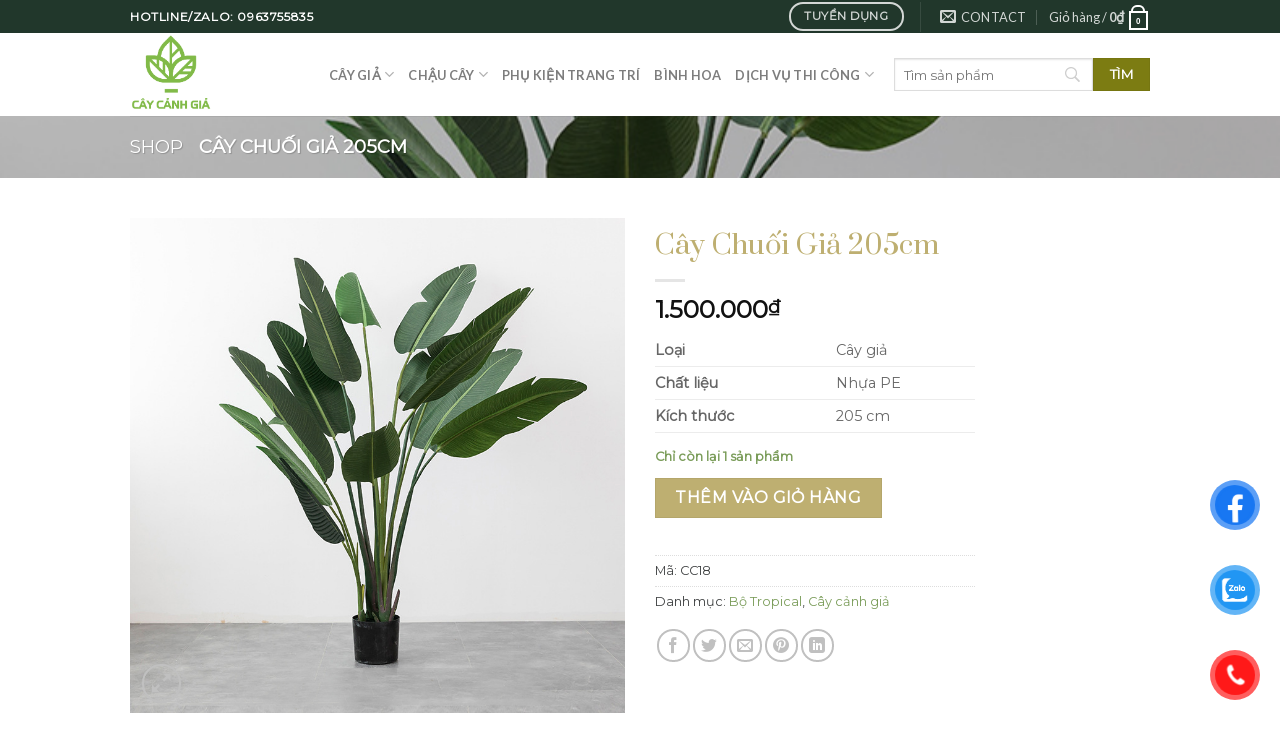

--- FILE ---
content_type: text/html; charset=UTF-8
request_url: https://caycanhgia.com/cay-chuoi-gia-205cm
body_size: 30178
content:
<!DOCTYPE html>
<html lang="vi" class="loading-site no-js">
<head>
	<meta charset="UTF-8" />
	<link rel="profile" href="http://gmpg.org/xfn/11" />
	<link rel="pingback" href="https://caycanhgia.com/xmlrpc.php" />

	<script>(function(html){html.className = html.className.replace(/\bno-js\b/,'js')})(document.documentElement);</script>
<meta name='robots' content='index, follow, max-image-preview:large, max-snippet:-1, max-video-preview:-1' />
<meta name="viewport" content="width=device-width, initial-scale=1" />
	<!-- This site is optimized with the Yoast SEO Premium plugin v20.7 (Yoast SEO v20.11) - https://yoast.com/wordpress/plugins/seo/ -->
	<title>Cây Chuối Giả 205cm &raquo; Cây cảnh giả trang trí</title>
	<meta name="description" content="Cây Chuối Giả gây ấn tượng bởi những tàu lá bản to, xanh mướt đem đến một cảm giác thiên nhiên tươi mát, dễ chịu và thư giãn." />
	<link rel="canonical" href="https://caycanhgia.com/cay-chuoi-gia-205cm/" />
	<meta property="og:locale" content="vi_VN" />
	<meta property="og:type" content="product" />
	<meta property="og:title" content="Cây Chuối Giả 205cm" />
	<meta property="og:description" content="Cây Chuối Giả gây ấn tượng bởi những tàu lá bản to, xanh mướt đem đến một cảm giác thiên nhiên tươi mát, dễ chịu và thư giãn." />
	<meta property="og:url" content="https://caycanhgia.com/cay-chuoi-gia-205cm/" />
	<meta property="og:site_name" content="Cây cảnh giả trang trí" />
	<meta property="article:modified_time" content="2024-07-11T08:24:11+00:00" />
	<meta property="og:image" content="https://hn.ss.bfcplatform.vn/caygia-jassi/2019/12/CC18.jpg" />
	<meta property="og:image:width" content="800" />
	<meta property="og:image:height" content="800" />
	<meta property="og:image:type" content="image/jpeg" />
	<meta name="twitter:card" content="summary_large_image" />
	<meta name="twitter:site" content="@cay_gia" />
	<script type="application/ld+json" class="yoast-schema-graph">{"@context":"https://schema.org","@graph":[{"@type":["WebPage","ItemPage"],"@id":"https://caycanhgia.com/cay-chuoi-gia-205cm/","url":"https://caycanhgia.com/cay-chuoi-gia-205cm/","name":"Cây Chuối Giả 205cm &raquo; Cây cảnh giả trang trí","isPartOf":{"@id":"https://caycanhgia.com/#website"},"primaryImageOfPage":{"@id":"https://caycanhgia.com/cay-chuoi-gia-205cm/#primaryimage"},"image":{"@id":"https://caycanhgia.com/cay-chuoi-gia-205cm/#primaryimage"},"thumbnailUrl":"https://hn.ss.bfcplatform.vn/caygia-jassi/2019/12/CC18.jpg","description":"Cây Chuối Giả gây ấn tượng bởi những tàu lá bản to, xanh mướt đem đến một cảm giác thiên nhiên tươi mát, dễ chịu và thư giãn.","breadcrumb":{"@id":"https://caycanhgia.com/cay-chuoi-gia-205cm/#breadcrumb"},"inLanguage":"vi","potentialAction":{"@type":"BuyAction","target":"https://caycanhgia.com/cay-chuoi-gia-205cm/"}},{"@type":"ImageObject","inLanguage":"vi","@id":"https://caycanhgia.com/cay-chuoi-gia-205cm/#primaryimage","url":"https://hn.ss.bfcplatform.vn/caygia-jassi/2019/12/CC18.jpg","contentUrl":"https://hn.ss.bfcplatform.vn/caygia-jassi/2019/12/CC18.jpg","width":800,"height":800,"caption":"cây chuối giả"},{"@type":"BreadcrumbList","@id":"https://caycanhgia.com/cay-chuoi-gia-205cm/#breadcrumb","itemListElement":[{"@type":"ListItem","position":1,"name":"Shop","item":"https://caycanhgia.com/shop/"},{"@type":"ListItem","position":2,"name":"Cây Chuối Giả 205cm"}]},{"@type":"WebSite","@id":"https://caycanhgia.com/#website","url":"https://caycanhgia.com/","name":"Cây cảnh giả trang trí nội thất - Jassi Decor","description":"Cửa hàng cây giả","publisher":{"@id":"https://caycanhgia.com/#organization"},"potentialAction":[{"@type":"SearchAction","target":{"@type":"EntryPoint","urlTemplate":"https://caycanhgia.com/?s={search_term_string}"},"query-input":"required name=search_term_string"}],"inLanguage":"vi"},{"@type":"Organization","@id":"https://caycanhgia.com/#organization","name":"Cây cảnh giả - Jassi Decor","url":"https://caycanhgia.com/","logo":{"@type":"ImageObject","inLanguage":"vi","@id":"https://caycanhgia.com/#/schema/logo/image/","url":"https://hn.ss.bfcplatform.vn/caygia-jassi/wp-content/uploads/2022/07/03231822/logo-plant-1.png","contentUrl":"https://hn.ss.bfcplatform.vn/caygia-jassi/wp-content/uploads/2022/07/03231822/logo-plant-1.png","width":267,"height":267,"caption":"Cây cảnh giả - Jassi Decor"},"image":{"@id":"https://caycanhgia.com/#/schema/logo/image/"},"sameAs":["https://www.facebook.com/caycanhtrangtri.jassidecor","https://twitter.com/cay_gia","https://www.instagram.com/caycanhgiatrangtri/","https://www.linkedin.com/in/cây-cảnh-giả-829103173/","https://www.pinterest.com/caygiajassidecor/cây-cảnh/"]}]}</script>
	<meta property="product:price:amount" content="1500000" />
	<meta property="product:price:currency" content="VND" />
	<meta property="og:availability" content="instock" />
	<meta property="product:availability" content="instock" />
	<meta property="product:retailer_item_id" content="CC18" />
	<meta property="product:condition" content="new" />
	<!-- / Yoast SEO Premium plugin. -->


<link rel='dns-prefetch' href='//assets.pinterest.com' />
<link rel='dns-prefetch' href='//fonts.googleapis.com' />
<link href='https://fonts.gstatic.com' crossorigin rel='preconnect' />
<link rel='prefetch' href='https://caycanhgia.com/wp-content/themes/flatsome/assets/js/flatsome.js?ver=be4456ec53c49e21f6f3' />
<link rel='prefetch' href='https://caycanhgia.com/wp-content/themes/flatsome/assets/js/chunk.slider.js?ver=3.18.2' />
<link rel='prefetch' href='https://caycanhgia.com/wp-content/themes/flatsome/assets/js/chunk.popups.js?ver=3.18.2' />
<link rel='prefetch' href='https://caycanhgia.com/wp-content/themes/flatsome/assets/js/chunk.tooltips.js?ver=3.18.2' />
<link rel='prefetch' href='https://caycanhgia.com/wp-content/themes/flatsome/assets/js/woocommerce.js?ver=8e1d1e4735a78026b37a' />
<link rel="alternate" type="application/rss+xml" title="Dòng thông tin Cây cảnh giả trang trí &raquo;" href="https://caycanhgia.com/feed/" />
<link rel="alternate" type="application/rss+xml" title="Dòng phản hồi Cây cảnh giả trang trí &raquo;" href="https://caycanhgia.com/comments/feed/" />
<style id='wp-block-library-inline-css' type='text/css'>
:root{--wp-admin-theme-color:#007cba;--wp-admin-theme-color--rgb:0,124,186;--wp-admin-theme-color-darker-10:#006ba1;--wp-admin-theme-color-darker-10--rgb:0,107,161;--wp-admin-theme-color-darker-20:#005a87;--wp-admin-theme-color-darker-20--rgb:0,90,135;--wp-admin-border-width-focus:2px;--wp-block-synced-color:#7a00df;--wp-block-synced-color--rgb:122,0,223}@media (min-resolution:192dpi){:root{--wp-admin-border-width-focus:1.5px}}.wp-element-button{cursor:pointer}:root{--wp--preset--font-size--normal:16px;--wp--preset--font-size--huge:42px}:root .has-very-light-gray-background-color{background-color:#eee}:root .has-very-dark-gray-background-color{background-color:#313131}:root .has-very-light-gray-color{color:#eee}:root .has-very-dark-gray-color{color:#313131}:root .has-vivid-green-cyan-to-vivid-cyan-blue-gradient-background{background:linear-gradient(135deg,#00d084,#0693e3)}:root .has-purple-crush-gradient-background{background:linear-gradient(135deg,#34e2e4,#4721fb 50%,#ab1dfe)}:root .has-hazy-dawn-gradient-background{background:linear-gradient(135deg,#faaca8,#dad0ec)}:root .has-subdued-olive-gradient-background{background:linear-gradient(135deg,#fafae1,#67a671)}:root .has-atomic-cream-gradient-background{background:linear-gradient(135deg,#fdd79a,#004a59)}:root .has-nightshade-gradient-background{background:linear-gradient(135deg,#330968,#31cdcf)}:root .has-midnight-gradient-background{background:linear-gradient(135deg,#020381,#2874fc)}.has-regular-font-size{font-size:1em}.has-larger-font-size{font-size:2.625em}.has-normal-font-size{font-size:var(--wp--preset--font-size--normal)}.has-huge-font-size{font-size:var(--wp--preset--font-size--huge)}.has-text-align-center{text-align:center}.has-text-align-left{text-align:left}.has-text-align-right{text-align:right}#end-resizable-editor-section{display:none}.aligncenter{clear:both}.items-justified-left{justify-content:flex-start}.items-justified-center{justify-content:center}.items-justified-right{justify-content:flex-end}.items-justified-space-between{justify-content:space-between}.screen-reader-text{clip:rect(1px,1px,1px,1px);word-wrap:normal!important;border:0;-webkit-clip-path:inset(50%);clip-path:inset(50%);height:1px;margin:-1px;overflow:hidden;padding:0;position:absolute;width:1px}.screen-reader-text:focus{clip:auto!important;background-color:#ddd;-webkit-clip-path:none;clip-path:none;color:#444;display:block;font-size:1em;height:auto;left:5px;line-height:normal;padding:15px 23px 14px;text-decoration:none;top:5px;width:auto;z-index:100000}html :where(.has-border-color){border-style:solid}html :where([style*=border-top-color]){border-top-style:solid}html :where([style*=border-right-color]){border-right-style:solid}html :where([style*=border-bottom-color]){border-bottom-style:solid}html :where([style*=border-left-color]){border-left-style:solid}html :where([style*=border-width]){border-style:solid}html :where([style*=border-top-width]){border-top-style:solid}html :where([style*=border-right-width]){border-right-style:solid}html :where([style*=border-bottom-width]){border-bottom-style:solid}html :where([style*=border-left-width]){border-left-style:solid}html :where(img[class*=wp-image-]){height:auto;max-width:100%}:where(figure){margin:0 0 1em}html :where(.is-position-sticky){--wp-admin--admin-bar--position-offset:var(--wp-admin--admin-bar--height,0px)}@media screen and (max-width:600px){html :where(.is-position-sticky){--wp-admin--admin-bar--position-offset:0px}}
</style>
<link rel='stylesheet' id='photoswipe-css' href='https://caycanhgia.com/wp-content/plugins/woocommerce/assets/css/photoswipe/photoswipe.min.css?ver=8.3.3' type='text/css' media='all' />
<link rel='stylesheet' id='photoswipe-default-skin-css' href='https://caycanhgia.com/wp-content/plugins/woocommerce/assets/css/photoswipe/default-skin/default-skin.min.css?ver=8.3.3' type='text/css' media='all' />
<style id='woocommerce-inline-inline-css' type='text/css'>
.woocommerce form .form-row .required { visibility: visible; }
</style>
<link rel='stylesheet' id='wt-woocommerce-related-products-css' href='https://caycanhgia.com/wp-content/plugins/wt-woocommerce-related-products/public/css/custom-related-products-public.css' type='text/css' media='all' />
<link rel='stylesheet' id='carousel-css-css' href='https://caycanhgia.com/wp-content/plugins/wt-woocommerce-related-products/public/css/owl.carousel.min.css' type='text/css' media='all' />
<link rel='stylesheet' id='carousel-theme-css-css' href='https://caycanhgia.com/wp-content/plugins/wt-woocommerce-related-products/public/css/owl.theme.default.min.css' type='text/css' media='all' />
<link rel='stylesheet' id='pzf-style-css' href='https://caycanhgia.com/wp-content/plugins/button-contact-vr/css/style.css?ver=6.4.7' type='text/css' media='all' />
<link rel='stylesheet' id='woo-variation-swatches-css' href='https://caycanhgia.com/wp-content/plugins/woo-variation-swatches/assets/css/frontend.min.css?ver=1690029202' type='text/css' media='all' />
<style id='woo-variation-swatches-inline-css' type='text/css'>
:root {
--wvs-tick:url("data:image/svg+xml;utf8,%3Csvg filter='drop-shadow(0px 0px 2px rgb(0 0 0 / .8))' xmlns='http://www.w3.org/2000/svg'  viewBox='0 0 30 30'%3E%3Cpath fill='none' stroke='%23ffffff' stroke-linecap='round' stroke-linejoin='round' stroke-width='4' d='M4 16L11 23 27 7'/%3E%3C/svg%3E");

--wvs-cross:url("data:image/svg+xml;utf8,%3Csvg filter='drop-shadow(0px 0px 5px rgb(255 255 255 / .6))' xmlns='http://www.w3.org/2000/svg' width='72px' height='72px' viewBox='0 0 24 24'%3E%3Cpath fill='none' stroke='%23ff0000' stroke-linecap='round' stroke-width='0.6' d='M5 5L19 19M19 5L5 19'/%3E%3C/svg%3E");
--wvs-single-product-item-width:30px;
--wvs-single-product-item-height:30px;
--wvs-single-product-item-font-size:16px}
</style>
<link rel='stylesheet' id='ion.range-slider-css' href='https://caycanhgia.com/wp-content/plugins/yith-woocommerce-ajax-product-filter-premium/assets/css/ion.range-slider.css?ver=2.3.1' type='text/css' media='all' />
<link rel='stylesheet' id='yith-wcan-shortcodes-css' href='https://caycanhgia.com/wp-content/plugins/yith-woocommerce-ajax-product-filter-premium/assets/css/shortcodes.css?ver=4.25.0' type='text/css' media='all' />
<style id='yith-wcan-shortcodes-inline-css' type='text/css'>
:root{
	--yith-wcan-filters_colors_titles: #333333;
	--yith-wcan-filters_colors_background: #FFFFFF;
	--yith-wcan-filters_colors_accent: rgb(168,196,58);
	--yith-wcan-filters_colors_accent_r: 168;
	--yith-wcan-filters_colors_accent_g: 196;
	--yith-wcan-filters_colors_accent_b: 58;
	--yith-wcan-color_swatches_border_radius: 100%;
	--yith-wcan-color_swatches_size: 30px;
	--yith-wcan-labels_style_background: #FFFFFF;
	--yith-wcan-labels_style_background_hover: #A7144C;
	--yith-wcan-labels_style_background_active: #A7144C;
	--yith-wcan-labels_style_text: #434343;
	--yith-wcan-labels_style_text_hover: #FFFFFF;
	--yith-wcan-labels_style_text_active: #FFFFFF;
	--yith-wcan-anchors_style_text: #434343;
	--yith-wcan-anchors_style_text_hover: #A7144C;
	--yith-wcan-anchors_style_text_active: #A7144C;
}
</style>
<link rel='stylesheet' id='woocommerce_pinit-css' href='https://caycanhgia.com/wp-content/plugins/woocommerce-pinterest/assets//frontend/pinit/pinit.min.css?ver=2.3.1' type='text/css' media='all' />
<link rel='stylesheet' id='flatsome-swatches-frontend-css' href='https://caycanhgia.com/wp-content/themes/flatsome/assets/css/extensions/flatsome-swatches-frontend.css?ver=3.18.2' type='text/css' media='all' />
<link rel='stylesheet' id='searchwp-results-page-css' href='https://caycanhgia.com/wp-content/plugins/searchwp/assets/css/frontend/results-page.css?ver=4.3.9' type='text/css' media='all' />
<style id='searchwp-results-page-inline-css' type='text/css'>
.swp-result-item a.swp-result-item--button {
  color: #ffffff;
  background-color: #0a5614;
}

</style>
<link rel='stylesheet' id='flatsome-main-css' href='https://caycanhgia.com/wp-content/themes/flatsome/assets/css/flatsome.css?ver=3.18.2' type='text/css' media='all' />
<style id='flatsome-main-inline-css' type='text/css'>
@font-face {
				font-family: "fl-icons";
				font-display: block;
				src: url(https://caycanhgia.com/wp-content/themes/flatsome/assets/css/icons/fl-icons.eot?v=3.18.2);
				src:
					url(https://caycanhgia.com/wp-content/themes/flatsome/assets/css/icons/fl-icons.eot#iefix?v=3.18.2) format("embedded-opentype"),
					url(https://caycanhgia.com/wp-content/themes/flatsome/assets/css/icons/fl-icons.woff2?v=3.18.2) format("woff2"),
					url(https://caycanhgia.com/wp-content/themes/flatsome/assets/css/icons/fl-icons.ttf?v=3.18.2) format("truetype"),
					url(https://caycanhgia.com/wp-content/themes/flatsome/assets/css/icons/fl-icons.woff?v=3.18.2) format("woff"),
					url(https://caycanhgia.com/wp-content/themes/flatsome/assets/css/icons/fl-icons.svg?v=3.18.2#fl-icons) format("svg");
			}
</style>
<link rel='stylesheet' id='flatsome-shop-css' href='https://caycanhgia.com/wp-content/themes/flatsome/assets/css/flatsome-shop.css?ver=3.18.2' type='text/css' media='all' />
<link rel='stylesheet' id='flatsome-style-css' href='https://caycanhgia.com/wp-content/themes/cay-gia/style.css?ver=3.0' type='text/css' media='all' />
<link rel='stylesheet' id='flatsome-googlefonts-css' href='//fonts.googleapis.com/css?family=Prata%3Aregular%2Cregular%7CMontserrat%3Aregular%2Cregular%7CLato%3Aregular%2C700%7CRoboto%3Aregular%2Cregular&#038;display=swap&#038;ver=3.9' type='text/css' media='all' />
<script type="text/javascript" src="https://caycanhgia.com/wp-includes/js/jquery/jquery.min.js?ver=3.7.1" id="jquery-core-js"></script>
<script type="text/javascript" src="https://caycanhgia.com/wp-includes/js/jquery/jquery-migrate.min.js?ver=3.4.1" id="jquery-migrate-js"></script>
<script type="text/javascript" id="tt4b_ajax_script-js-extra">
/* <![CDATA[ */
var tt4b_script_vars = {"pixel_code":"C74NGH20VTGKPUN3E4DG","currency":"VND","country":"VN","advanced_matching":""};
/* ]]> */
</script>
<script type="text/javascript" src="https://caycanhgia.com/wp-content/plugins/tiktok-for-business/admin/js/ajaxSnippet.js?ver=v1" id="tt4b_ajax_script-js"></script>
<script type="text/javascript" src="https://caycanhgia.com/wp-content/plugins/woocommerce/assets/js/jquery-blockui/jquery.blockUI.min.js?ver=2.7.0-wc.8.3.3" id="jquery-blockui-js" data-wp-strategy="defer"></script>
<script type="text/javascript" id="wc-add-to-cart-js-extra">
/* <![CDATA[ */
var wc_add_to_cart_params = {"ajax_url":"\/wp-admin\/admin-ajax.php","wc_ajax_url":"\/?wc-ajax=%%endpoint%%","i18n_view_cart":"Xem gi\u1ecf h\u00e0ng","cart_url":"https:\/\/caycanhgia.com\/gio-hang\/","is_cart":"","cart_redirect_after_add":"no"};
/* ]]> */
</script>
<script type="text/javascript" src="https://caycanhgia.com/wp-content/plugins/woocommerce/assets/js/frontend/add-to-cart.min.js?ver=8.3.3" id="wc-add-to-cart-js" defer="defer" data-wp-strategy="defer"></script>
<script type="text/javascript" src="https://caycanhgia.com/wp-content/plugins/woocommerce/assets/js/photoswipe/photoswipe.min.js?ver=4.1.1-wc.8.3.3" id="photoswipe-js" defer="defer" data-wp-strategy="defer"></script>
<script type="text/javascript" src="https://caycanhgia.com/wp-content/plugins/woocommerce/assets/js/photoswipe/photoswipe-ui-default.min.js?ver=4.1.1-wc.8.3.3" id="photoswipe-ui-default-js" defer="defer" data-wp-strategy="defer"></script>
<script type="text/javascript" id="wc-single-product-js-extra">
/* <![CDATA[ */
var wc_single_product_params = {"i18n_required_rating_text":"Vui l\u00f2ng ch\u1ecdn m\u1ed9t m\u1ee9c \u0111\u00e1nh gi\u00e1","review_rating_required":"yes","flexslider":{"rtl":false,"animation":"slide","smoothHeight":true,"directionNav":false,"controlNav":"thumbnails","slideshow":false,"animationSpeed":500,"animationLoop":false,"allowOneSlide":false},"zoom_enabled":"","zoom_options":[],"photoswipe_enabled":"1","photoswipe_options":{"shareEl":false,"closeOnScroll":false,"history":false,"hideAnimationDuration":0,"showAnimationDuration":0},"flexslider_enabled":""};
/* ]]> */
</script>
<script type="text/javascript" src="https://caycanhgia.com/wp-content/plugins/woocommerce/assets/js/frontend/single-product.min.js?ver=8.3.3" id="wc-single-product-js" data-wp-strategy="defer"></script>
<script type="text/javascript" src="https://caycanhgia.com/wp-content/plugins/woocommerce/assets/js/js-cookie/js.cookie.min.js?ver=2.1.4-wc.8.3.3" id="js-cookie-js" data-wp-strategy="defer"></script>
<script type="text/javascript" src="https://caycanhgia.com/wp-content/plugins/wt-woocommerce-related-products/public/js/826a7e3dce.js" id="wt-fa-js-js"></script>
<script type="text/javascript" src="https://caycanhgia.com/wp-content/plugins/wt-woocommerce-related-products/public/js/wt_owl_carousel.js" id="wt-owl-js-js"></script>
<script type="text/javascript" id="woocommerce_pinit-js-extra">
/* <![CDATA[ */
var wooPinterestConfig = {"productUrl":"https:\/\/caycanhgia.com\/cay-chuoi-gia-205cm"};
/* ]]> */
</script>
<script type="text/javascript" src="https://caycanhgia.com/wp-content/plugins/woocommerce-pinterest/assets/frontend/pinit/pinit.min.js?ver=2.3.1" id="woocommerce_pinit-js"></script>
<link rel="https://api.w.org/" href="https://caycanhgia.com/wp-json/" /><link rel="alternate" type="application/json" href="https://caycanhgia.com/wp-json/wp/v2/product/5132" /><link rel="EditURI" type="application/rsd+xml" title="RSD" href="https://caycanhgia.com/xmlrpc.php?rsd" />
<meta name="generator" content="WordPress 6.4.7" />
<meta name="generator" content="WooCommerce 8.3.3" />
<link rel='shortlink' href='https://caycanhgia.com/?p=5132' />
<link rel="alternate" type="application/json+oembed" href="https://caycanhgia.com/wp-json/oembed/1.0/embed?url=https%3A%2F%2Fcaycanhgia.com%2Fcay-chuoi-gia-205cm" />
<link rel="alternate" type="text/xml+oembed" href="https://caycanhgia.com/wp-json/oembed/1.0/embed?url=https%3A%2F%2Fcaycanhgia.com%2Fcay-chuoi-gia-205cm&#038;format=xml" />
<style>div.woocommerce-variation-add-to-cart-disabled { display: none ! important; }</style><style type="text/css"></style><!-- Google site verification - Google Listings & Ads -->
<meta name="google-site-verification" content="UG4TVRLSg0cdSM0JyZ3JKXb1wB9GGFupwS_jzcXZaWw" />
	<noscript><style>.woocommerce-product-gallery{ opacity: 1 !important; }</style></noscript>
	<!--WooCommerce Pinterest Product Rich Pins-->
<!--/WooCommerce Pinterest Product Rich Pins-->
<!--WooCommerce Pinterest Verification Code-->
<meta name="p:domain_verify" content="f23c4999c712311469cbe8f6e09f6f40"/>
<!--/WooCommerce Pinterest Verification Code-->
			<script  type="text/javascript">
				!function(f,b,e,v,n,t,s){if(f.fbq)return;n=f.fbq=function(){n.callMethod?
					n.callMethod.apply(n,arguments):n.queue.push(arguments)};if(!f._fbq)f._fbq=n;
					n.push=n;n.loaded=!0;n.version='2.0';n.queue=[];t=b.createElement(e);t.async=!0;
					t.src=v;s=b.getElementsByTagName(e)[0];s.parentNode.insertBefore(t,s)}(window,
					document,'script','https://connect.facebook.net/en_US/fbevents.js');
			</script>
			<!-- WooCommerce Facebook Integration Begin -->
			<script  type="text/javascript">

				fbq('init', '1395921200420303', {}, {
    "agent": "woocommerce-8.3.3-3.3.1"
});

				fbq( 'track', 'PageView', {
    "source": "woocommerce",
    "version": "8.3.3",
    "pluginVersion": "3.3.1"
} );

				document.addEventListener( 'DOMContentLoaded', function() {
					// Insert placeholder for events injected when a product is added to the cart through AJAX.
					document.body.insertAdjacentHTML( 'beforeend', '<div class=\"wc-facebook-pixel-event-placeholder\"></div>' );
				}, false );

			</script>
			<!-- WooCommerce Facebook Integration End -->
			<link rel="icon" href="https://hn.ss.bfcplatform.vn/caygia-jassi/wp-content/uploads/2022/07/03231822/logo-plant-1-80x80.png" sizes="32x32" />
<link rel="icon" href="https://hn.ss.bfcplatform.vn/caygia-jassi/wp-content/uploads/2022/07/03231822/logo-plant-1.png" sizes="192x192" />
<link rel="apple-touch-icon" href="https://hn.ss.bfcplatform.vn/caygia-jassi/wp-content/uploads/2022/07/03231822/logo-plant-1.png" />
<meta name="msapplication-TileImage" content="https://hn.ss.bfcplatform.vn/caygia-jassi/wp-content/uploads/2022/07/03231822/logo-plant-1.png" />
<style id="custom-css" type="text/css">:root {--primary-color: #21372b;--fs-color-primary: #21372b;--fs-color-secondary: #beaf71;--fs-color-success: #7a9c59;--fs-color-alert: #b20000;--fs-experimental-link-color: #7a9c59;--fs-experimental-link-color-hover: #4c6b2d;}.tooltipster-base {--tooltip-color: #fff;--tooltip-bg-color: #000;}.off-canvas-right .mfp-content, .off-canvas-left .mfp-content {--drawer-width: 300px;}.off-canvas .mfp-content.off-canvas-cart {--drawer-width: 360px;}html{background-color:#ffffff!important;}.container-width, .full-width .ubermenu-nav, .container, .row{max-width: 1050px}.row.row-collapse{max-width: 1020px}.row.row-small{max-width: 1042.5px}.row.row-large{max-width: 1080px}body.framed, body.framed header, body.framed .header-wrapper, body.boxed, body.boxed header, body.boxed .header-wrapper, body.boxed .is-sticky-section{ max-width: 1920px}.header-main{height: 83px}#logo img{max-height: 83px}#logo{width:169px;}.header-bottom{min-height: 10px}.header-top{min-height: 33px}.transparent .header-main{height: 30px}.transparent #logo img{max-height: 30px}.has-transparent + .page-title:first-of-type,.has-transparent + #main > .page-title,.has-transparent + #main > div > .page-title,.has-transparent + #main .page-header-wrapper:first-of-type .page-title{padding-top: 60px;}.header.show-on-scroll,.stuck .header-main{height:70px!important}.stuck #logo img{max-height: 70px!important}.search-form{ width: 100%;}.header-bg-color {background-color: rgba(255,255,255,0.9)}.header-bottom {background-color: #f1f1f1}.top-bar-nav > li > a{line-height: 16px }.header-main .nav > li > a{line-height: 16px }@media (max-width: 549px) {.header-main{height: 70px}#logo img{max-height: 70px}}body{color: #3e4041}h1,h2,h3,h4,h5,h6,.heading-font{color: #beaf71;}body{font-size: 100%;}@media screen and (max-width: 549px){body{font-size: 100%;}}body{font-family: Montserrat, sans-serif;}body {font-weight: 400;font-style: normal;}.nav > li > a {font-family: Lato, sans-serif;}.mobile-sidebar-levels-2 .nav > li > ul > li > a {font-family: Lato, sans-serif;}.nav > li > a,.mobile-sidebar-levels-2 .nav > li > ul > li > a {font-weight: 700;font-style: normal;}h1,h2,h3,h4,h5,h6,.heading-font, .off-canvas-center .nav-sidebar.nav-vertical > li > a{font-family: Prata, sans-serif;}h1,h2,h3,h4,h5,h6,.heading-font,.banner h1,.banner h2 {font-weight: 400;font-style: normal;}.alt-font{font-family: Roboto, sans-serif;}.alt-font {font-weight: 400!important;font-style: normal!important;}.price del, .product_list_widget del, del .woocommerce-Price-amount { color: #beaf71; }.shop-page-title.featured-title .title-bg{ background-image: url(https://hn.ss.bfcplatform.vn/caygia-jassi/2019/12/CC18.jpg)!important;}@media screen and (min-width: 550px){.products .box-vertical .box-image{min-width: 600px!important;width: 600px!important;}}.absolute-footer, html{background-color: #21372b}button[name='update_cart'] { display: none; }.nav-vertical-fly-out > li + li {border-top-width: 1px; border-top-style: solid;}/* Custom CSS */.text-footer, .ux-menu-link__text{color:#beaf71;}.ux-menu.ux-menu--divider-solid .ux-menu-link:not(:last-of-type) .ux-menu-link__link{border-bottom-style:none !important;}.ux-menu-link__text{ color:#637a6e;}form.fluent_form_3 .ff-btn-submit{background-color: #b99539;}.space, .sale-space{margin-top:30px;}.label-new.menu-item > a:after{content:"New";}.label-hot.menu-item > a:after{content:"Hot";}.label-sale.menu-item > a:after{content:"Sale";}.label-popular.menu-item > a:after{content:"Popular";}</style><style id="flatsome-swatches-css" type="text/css"></style><style id="flatsome-variation-images-css">.ux-additional-variation-images-thumbs-placeholder {max-height: 0;opacity: 0;visibility: hidden;transition: visibility .1s, opacity .1s, max-height .2s ease-out;}.ux-additional-variation-images-thumbs-placeholder--visible {max-height: 1000px;opacity: 1;visibility: visible;transition: visibility .2s, opacity .2s, max-height .1s ease-in;}</style>
		<!-- Global site tag (gtag.js) - Google Ads: AW-10951173725 - Google Listings & Ads -->
		<script async src="https://www.googletagmanager.com/gtag/js?id=AW-10951173725"></script>
		<script>
			window.dataLayer = window.dataLayer || [];
			function gtag() { dataLayer.push(arguments); }
			gtag( 'consent', 'default', {
				analytics_storage: 'denied',
				ad_storage: 'denied',
				ad_user_data: 'denied',
				ad_personalization: 'denied',
				region: ['AT', 'BE', 'BG', 'HR', 'CY', 'CZ', 'DK', 'EE', 'FI', 'FR', 'DE', 'GR', 'HU', 'IS', 'IE', 'IT', 'LV', 'LI', 'LT', 'LU', 'MT', 'NL', 'NO', 'PL', 'PT', 'RO', 'SK', 'SI', 'ES', 'SE', 'GB', 'CH'],
				wait_for_update: 500,
			} );
			gtag('js', new Date());
			gtag('set', 'developer_id.dOGY3NW', true);
			gtag("config", "AW-10951173725", { "groups": "GLA", "send_page_view": false });		</script>

				<!-- Google Tag Manager -->
			<script>(function(w,d,s,l,i){w[l]=w[l]||[];w[l].push({'gtm.start':
			new Date().getTime(),event:'gtm.js'});var f=d.getElementsByTagName(s)[0],
			j=d.createElement(s),dl=l!='dataLayer'?'&l='+l:'';j.async=true;j.src=
			'https://www.googletagmanager.com/gtm.js?id='+i+dl;f.parentNode.insertBefore(j,f);
			})(window,document,'script','dataLayer','GTM-57F29QN');</script>
		<!-- End Google Tag Manager -->

<script data-rlskip="1" id="rl-sdk-js-0">!function(e,r,a,t){var n="searchParams",l="append",i="getTime",o="Date",d=e.rlPageData||{},f=d.rlCached;r.cookie="rlCached="+(f?"1":"0")+"; path=/;";let c=new e[o];function h(r){if(!r)return;let a=new e[o](r);return a&&a.getFullYear()>1970&&a<c}let u=h(d.exp),p=h(d.rlModified);(!f||u||p)&&!a&&setTimeout(function r(){let a=new e[o](p?d.rlModified:t);if(u){let f=new e[o](d.exp);f>a&&(a=f)}var h=new URL(location.href);h[n][l]("rl-warmup","1"),h[n][l]("rl-rand",c[i]()),h[n][l]("rl-only-after",a[i]()),fetch(h)},1e3)}(this,document,"","2026-01-18T15:55:12+00:00");</script></head>

<body class="product-template-default single single-product postid-5132 theme-flatsome woocommerce woocommerce-page woocommerce-no-js woo-variation-swatches wvs-behavior-blur wvs-theme-cay-gia wvs-show-label wvs-tooltip yith-wcan-pro boxed lightbox nav-dropdown-has-arrow nav-dropdown-has-shadow nav-dropdown-has-border">
<!-- Google Tag Manager (noscript) -->
<noscript><iframe src="https://www.googletagmanager.com/ns.html?id=GTM-57F29QN"
height="0" width="0" style="display:none;visibility:hidden"></iframe></noscript>
<!-- End Google Tag Manager (noscript) -->
<script type="text/javascript">
/* <![CDATA[ */
gtag("event", "page_view", {send_to: "GLA"});
/* ]]> */
</script>

<a class="skip-link screen-reader-text" href="#main">Skip to content</a>

<div id="wrapper">

	
	<header id="header" class="header has-sticky sticky-jump">
		<div class="header-wrapper">
			<div id="top-bar" class="header-top hide-for-sticky nav-dark">
    <div class="flex-row container">
      <div class="flex-col hide-for-medium flex-left">
          <ul class="nav nav-left medium-nav-center nav-small  nav-divided">
              <li class="html custom html_topbar_left"><strong class="uppercase">Hotline/Zalo: 0963755835</strong></li>          </ul>
      </div>

      <div class="flex-col hide-for-medium flex-center">
          <ul class="nav nav-center nav-small  nav-divided">
                        </ul>
      </div>

      <div class="flex-col hide-for-medium flex-right">
         <ul class="nav top-bar-nav nav-right nav-small  nav-divided">
              <li class="html header-button-1">
	<div class="header-button">
		<a href="https://caycanhgia.com/tuyen-dung/" class="button primary is-outline"  style="border-radius:99px;">
    <span>Tuyển dụng</span>
  </a>
	</div>
</li>
<li class="header-divider"></li><li class="header-contact-wrapper">
		<ul id="header-contact" class="nav nav-divided nav-uppercase header-contact">
		
						<li class="">
			  <a href="mailto:hello@jassidecor.com" class="tooltip" title="hello@jassidecor.com">
				  <i class="icon-envelop" style="font-size:16px;" ></i>			       <span>
			       	Contact			       </span>
			  </a>
			</li>
			
			
			
				</ul>
</li>
<li class="cart-item has-icon has-dropdown">

<a href="https://caycanhgia.com/gio-hang/" class="header-cart-link is-small" title="Giỏ hàng" >

<span class="header-cart-title">
   Giỏ hàng   /      <span class="cart-price"><span class="woocommerce-Price-amount amount"><bdi>0<span class="woocommerce-Price-currencySymbol">&#8363;</span></bdi></span></span>
  </span>

    <span class="cart-icon image-icon">
    <strong>0</strong>
  </span>
  </a>

 <ul class="nav-dropdown nav-dropdown-default">
    <li class="html widget_shopping_cart">
      <div class="widget_shopping_cart_content">
        

	<div class="ux-mini-cart-empty flex flex-row-col text-center pt pb">
				<div class="ux-mini-cart-empty-icon">
			<svg xmlns="http://www.w3.org/2000/svg" viewBox="0 0 17 19" style="opacity:.1;height:80px;">
				<path d="M8.5 0C6.7 0 5.3 1.2 5.3 2.7v2H2.1c-.3 0-.6.3-.7.7L0 18.2c0 .4.2.8.6.8h15.7c.4 0 .7-.3.7-.7v-.1L15.6 5.4c0-.3-.3-.6-.7-.6h-3.2v-2c0-1.6-1.4-2.8-3.2-2.8zM6.7 2.7c0-.8.8-1.4 1.8-1.4s1.8.6 1.8 1.4v2H6.7v-2zm7.5 3.4 1.3 11.5h-14L2.8 6.1h2.5v1.4c0 .4.3.7.7.7.4 0 .7-.3.7-.7V6.1h3.5v1.4c0 .4.3.7.7.7s.7-.3.7-.7V6.1h2.6z" fill-rule="evenodd" clip-rule="evenodd" fill="currentColor"></path>
			</svg>
		</div>
				<p class="woocommerce-mini-cart__empty-message empty">Chưa có sản phẩm trong giỏ hàng.</p>
					<p class="return-to-shop">
				<a class="button primary wc-backward" href="https://caycanhgia.com/shop/">
					Quay trở lại cửa hàng				</a>
			</p>
				</div>


      </div>
    </li>
     </ul>

</li>
          </ul>
      </div>

            <div class="flex-col show-for-medium flex-grow">
          <ul class="nav nav-center nav-small mobile-nav  nav-divided">
              <li class="html custom html_topbar_left"><strong class="uppercase">Hotline/Zalo: 0963755835</strong></li>          </ul>
      </div>
      
    </div>
</div>
<div id="masthead" class="header-main ">
      <div class="header-inner flex-row container logo-left medium-logo-center" role="navigation">

          <!-- Logo -->
          <div id="logo" class="flex-col logo">
            
<!-- Header logo -->
<a href="https://caycanhgia.com/" title="Cây cảnh giả trang trí - Cửa hàng cây giả" rel="home">
		<img width="267" height="267" src="https://hn.ss.bfcplatform.vn/caygia-jassi/wp-content/uploads/2022/07/03231822/logo-plant-1.png" class="header_logo header-logo" alt="Cây cảnh giả trang trí"/><img  width="267" height="267" src="https://hn.ss.bfcplatform.vn/caygia-jassi/wp-content/uploads/2022/07/03231822/logo-plant-1.png" class="header-logo-dark" alt="Cây cảnh giả trang trí"/></a>
          </div>

          <!-- Mobile Left Elements -->
          <div class="flex-col show-for-medium flex-left">
            <ul class="mobile-nav nav nav-left ">
              <li class="nav-icon has-icon">
  		<a href="#" data-open="#main-menu" data-pos="left" data-bg="main-menu-overlay" data-color="" class="is-small" aria-label="Menu" aria-controls="main-menu" aria-expanded="false">

		  <i class="icon-menu" ></i>
		  		</a>
	</li>
            </ul>
          </div>

          <!-- Left Elements -->
          <div class="flex-col hide-for-medium flex-left
            flex-grow">
            <ul class="header-nav header-nav-main nav nav-left  nav-uppercase" >
              <li id="menu-item-31090" class="menu-item menu-item-type-custom menu-item-object-custom menu-item-has-children menu-item-31090 menu-item-design-default has-dropdown"><a class="nav-top-link" aria-expanded="false" aria-haspopup="menu">Cây giả<i class="icon-angle-down" ></i></a>
<ul class="sub-menu nav-dropdown nav-dropdown-default">
	<li id="menu-item-554" class="menu-item menu-item-type-custom menu-item-object-custom menu-item-554"><a href="https://caycanhgia.com/danh-muc/cay-canh-gia/">Cây cảnh giả</a></li>
	<li id="menu-item-36213" class="menu-item menu-item-type-taxonomy menu-item-object-product_cat menu-item-36213"><a href="https://caycanhgia.com/danh-muc/cay-mix/">Cây mix</a></li>
	<li id="menu-item-3016" class="menu-item menu-item-type-taxonomy menu-item-object-product_cat menu-item-3016"><a href="https://caycanhgia.com/danh-muc/canh-cay-gia/">Cành cây giả</a></li>
	<li id="menu-item-31091" class="menu-item menu-item-type-taxonomy menu-item-object-product_cat menu-item-31091"><a href="https://caycanhgia.com/danh-muc/cay-mini-de-ban/">Cây giả để bàn</a></li>
</ul>
</li>
<li id="menu-item-3017" class="menu-item menu-item-type-taxonomy menu-item-object-product_cat menu-item-has-children menu-item-3017 menu-item-design-default has-dropdown"><a href="https://caycanhgia.com/danh-muc/chau-cay/" class="nav-top-link" aria-expanded="false" aria-haspopup="menu">Chậu cây<i class="icon-angle-down" ></i></a>
<ul class="sub-menu nav-dropdown nav-dropdown-default">
	<li id="menu-item-31095" class="menu-item menu-item-type-taxonomy menu-item-object-product_cat menu-item-31095"><a href="https://caycanhgia.com/danh-muc/chau-cay/chau-xi-mang/">Chậu xi măng</a></li>
</ul>
</li>
<li id="menu-item-10293" class="menu-item menu-item-type-taxonomy menu-item-object-product_cat menu-item-10293 menu-item-design-default"><a href="https://caycanhgia.com/danh-muc/phu-kien-trang-tri/" class="nav-top-link">Phụ kiện trang trí</a></li>
<li id="menu-item-26463" class="menu-item menu-item-type-taxonomy menu-item-object-product_cat menu-item-26463 menu-item-design-default"><a href="https://caycanhgia.com/danh-muc/binh-hoa/" class="nav-top-link">Bình hoa</a></li>
<li id="menu-item-36335" class="menu-item menu-item-type-custom menu-item-object-custom menu-item-has-children menu-item-36335 menu-item-design-default has-dropdown"><a href="#" class="nav-top-link" aria-expanded="false" aria-haspopup="menu">Dịch vụ thi công<i class="icon-angle-down" ></i></a>
<ul class="sub-menu nav-dropdown nav-dropdown-default">
	<li id="menu-item-36336" class="menu-item menu-item-type-post_type menu-item-object-page menu-item-36336"><a href="https://caycanhgia.com/thi-cong-tuong-cay-gia/">Thi công tường cây giả</a></li>
	<li id="menu-item-38382" class="menu-item menu-item-type-post_type menu-item-object-page menu-item-38382"><a href="https://caycanhgia.com/project-list/">Project list</a></li>
</ul>
</li>
            </ul>
          </div>

          <!-- Right Elements -->
          <div class="flex-col hide-for-medium flex-right">
            <ul class="header-nav header-nav-main nav nav-right  nav-uppercase">
              <link rel='stylesheet' id='searchwp-forms-css' href='https://caycanhgia.com/wp-content/plugins/searchwp/assets/css/frontend/search-forms.css?ver=4.3.9' type='text/css' media='all' />
<li class="html custom html_topbar_right">		<style>
			
			
			
			
			
							#searchwp-form-1 input[type=submit] {
                    background-color: #7c7c12;
                }
			
			
							#searchwp-form-1 input[type=submit] {
                    color: #ffffff;
                }
			
					</style>
				<form id="searchwp-form-1" role="search" method="get" class="searchwp-form" action="https://caycanhgia.com/">
			<input type="hidden" name="swp_form[form_id]" value="1">
			<div class="swp-flex--col swp-flex--wrap swp-flex--gap-md">
				<div class="swp-flex--row swp-items-stretch swp-flex--gap-md">
					<div class="searchwp-form-input-container swp-items-stretch">
						
																		<input type="search"
                               class="swp-input--search swp-input"
						       placeholder="Tìm sản phẩm"
						       value=""
                               name="swps"
						       title="Tìm sản phẩm"
							                        />
					</div>

											<input type="submit" class="search-submit swp-button" value="Tìm"/>
					
				</div>

				
							</div>
		</form>
		</li>            </ul>
          </div>

          <!-- Mobile Right Elements -->
          <div class="flex-col show-for-medium flex-right">
            <ul class="mobile-nav nav nav-right ">
              <li class="header-search header-search-lightbox has-icon">
			<a href="#search-lightbox" aria-label="Tìm kiếm" data-open="#search-lightbox" data-focus="input.search-field"
		class="is-small">
		<i class="icon-search" style="font-size:16px;" ></i></a>
		
	<div id="search-lightbox" class="mfp-hide dark text-center">
		<div class="searchform-wrapper ux-search-box relative is-large"><form role="search" method="get" class="searchform" action="https://caycanhgia.com/">
	<div class="flex-row relative">
						<div class="flex-col flex-grow">
			<label class="screen-reader-text" for="woocommerce-product-search-field-0">Tìm kiếm:</label>
			<input type="search" id="woocommerce-product-search-field-0" class="search-field mb-0" placeholder="Tìm sản phẩm" value="" name="s" />
			<input type="hidden" name="post_type" value="product" />
					</div>
		<div class="flex-col">
			<button type="submit" value="Tìm kiếm" class="ux-search-submit submit-button secondary button  icon mb-0" aria-label="Submit">
				<i class="icon-search" ></i>			</button>
		</div>
	</div>
	<div class="live-search-results text-left z-top"></div>
</form>
</div>	</div>
</li>
<li class="cart-item has-icon">


		<a href="https://caycanhgia.com/gio-hang/" class="header-cart-link is-small off-canvas-toggle nav-top-link" title="Giỏ hàng" data-open="#cart-popup" data-class="off-canvas-cart" data-pos="right" >

    <span class="cart-icon image-icon">
    <strong>0</strong>
  </span>
  </a>


  <!-- Cart Sidebar Popup -->
  <div id="cart-popup" class="mfp-hide">
  <div class="cart-popup-inner inner-padding cart-popup-inner--sticky"">
      <div class="cart-popup-title text-center">
          <span class="heading-font uppercase">Giỏ hàng</span>
          <div class="is-divider"></div>
      </div>
      <div class="widget woocommerce widget_shopping_cart"><div class="widget_shopping_cart_content"></div></div>               </div>
  </div>

</li>
            </ul>
          </div>

      </div>

            <div class="container"><div class="top-divider full-width"></div></div>
      </div>

<div class="header-bg-container fill"><div class="header-bg-image fill"></div><div class="header-bg-color fill"></div></div>		</div>
	</header>

	<div class="shop-page-title product-page-title dark  page-title featured-title ">

	<div class="page-title-bg fill">
		<div class="title-bg fill bg-fill" data-parallax-fade="true" data-parallax="-2" data-parallax-background data-parallax-container=".page-title"></div>
		<div class="title-overlay fill"></div>
	</div>

	<div class="page-title-inner flex-row  medium-flex-wrap container">
	  <div class="flex-col flex-grow medium-text-center">
	  		<div class="is-large">
	<nav id="breadcrumbs" class="yoast-breadcrumb breadcrumbs uppercase"><span><span><a href="https://caycanhgia.com/shop/">Shop</a></span> <span class="divider"></span> <span class="breadcrumb_last" aria-current="page">Cây Chuối Giả 205cm</span></span></nav></div>
	  </div>

	   <div class="flex-col nav-right medium-text-center">
		   		   </div>
	</div>
</div>

	<main id="main" class="">

	<div class="shop-container">

		
			<div class="container">
	<div class="woocommerce-notices-wrapper"></div></div>
<div id="product-5132" class="product type-product post-5132 status-publish first instock product_cat-bo-tropical product_cat-cay-canh-gia has-post-thumbnail shipping-taxable purchasable product-type-simple">
	<div class="product-container">

<div class="product-main">
	<div class="row content-row mb-0">

		<div class="product-gallery col large-6">
		
<div class="product-images relative mb-half has-hover woocommerce-product-gallery woocommerce-product-gallery--with-images woocommerce-product-gallery--columns-4 images" data-columns="4">

  <div class="badge-container is-larger absolute left top z-1">

</div>

  <div class="image-tools absolute top show-on-hover right z-3">
      </div>

  <div class="woocommerce-product-gallery__wrapper product-gallery-slider slider slider-nav-small mb-half has-image-zoom"
        data-flickity-options='{
                "cellAlign": "center",
                "wrapAround": true,
                "autoPlay": false,
                "prevNextButtons":true,
                "adaptiveHeight": true,
                "imagesLoaded": true,
                "lazyLoad": 1,
                "dragThreshold" : 15,
                "pageDots": false,
                "rightToLeft": false       }'>
    <div data-thumb="https://hn.ss.bfcplatform.vn/caygia-jassi/2019/12/9KcTqDM0-CC18-200x200.jpg" data-thumb-alt="cây chuối giả" class="woocommerce-product-gallery__image slide first"><a href="https://hn.ss.bfcplatform.vn/caygia-jassi/2019/12/CC18.jpg"><img width="600" height="600" src="https://hn.ss.bfcplatform.vn/caygia-jassi/2019/12/CC18-600x600.jpg" class="wp-post-image skip-lazy" alt="Cây Chuối Giả 205cm" data-caption="" data-src="https://hn.ss.bfcplatform.vn/caygia-jassi/2019/12/CC18.jpg" data-large_image="https://hn.ss.bfcplatform.vn/caygia-jassi/2019/12/CC18.jpg" data-large_image_width="800" data-large_image_height="800" decoding="async" fetchpriority="high" srcset="https://hn.ss.bfcplatform.vn/caygia-jassi/2019/12/CC18-768x768.jpg 768w, https://hn.ss.bfcplatform.vn/caygia-jassi/2019/12/CC18.jpg 800w" sizes="(max-width: 600px) 100vw, 600px" title="Cây Chuối Giả 205cm" /></a></div>  </div>

  <div class="image-tools absolute bottom left z-3">
        <a href="#product-zoom" class="zoom-button button is-outline circle icon tooltip hide-for-small" title="Zoom">
      <i class="icon-expand" ></i>    </a>
   </div>
</div>

		</div>

		<div class="product-info summary col-fit col entry-summary product-summary">
			<h1 class="product-title product_title entry-title">
	Cây Chuối Giả 205cm</h1>

	<div class="is-divider small"></div>
<div class="price-wrapper">
	<p class="price product-page-price ">
  <span class="woocommerce-Price-amount amount"><bdi>1.500.000<span class="woocommerce-Price-currencySymbol">&#8363;</span></bdi></span></p>
</div>
<div class="product-short-description">
	<table class="cke_show_border table table-bordered">
<tbody>
<tr>
<td><strong>Loại</strong></td>
<td>Cây giả</td>
</tr>
<tr>
<td><strong>Chất liệu</strong></td>
<td>Nhựa PE</td>
</tr>
<tr>
<td><strong>Kích thước</strong></td>
<td>205 cm</td>
</tr>
</tbody>
</table>
</div>
 <p class="stock in-stock">Chỉ còn lại 1 sản phẩm</p>

	
	<form class="cart" action="https://caycanhgia.com/cay-chuoi-gia-205cm" method="post" enctype='multipart/form-data'>
		
			<div class="ux-quantity quantity buttons_added hidden">
		<input type="button" value="-" class="ux-quantity__button ux-quantity__button--minus button minus is-form">				<label class="screen-reader-text" for="quantity_696d02603d3e3">Cây Chuối Giả 205cm số lượng</label>
		<input
			type="hidden"
						id="quantity_696d02603d3e3"
			class="input-text qty text"
			name="quantity"
			value="1"
			aria-label="Product quantity"
			size="4"
			min="1"
			max="1"
							step="1"
				placeholder=""
				inputmode="numeric"
				autocomplete="off"
					/>
				<input type="button" value="+" class="ux-quantity__button ux-quantity__button--plus button plus is-form">	</div>
	
		<button type="submit" name="add-to-cart" value="5132" class="single_add_to_cart_button button alt">Thêm vào giỏ hàng</button>

			</form>

	
<div class="product_meta">

	
	
		<span class="sku_wrapper">Mã: <span class="sku">CC18</span></span>

	
	<span class="posted_in">Danh mục: <a href="https://caycanhgia.com/danh-muc/bo-tropical/" rel="tag">Bộ Tropical</a>, <a href="https://caycanhgia.com/danh-muc/cay-canh-gia/" rel="tag">Cây cảnh giả</a></span>
	
	
</div>
<div class="social-icons share-icons share-row relative" ><a href="whatsapp://send?text=C%C3%A2y%20Chu%E1%BB%91i%20Gi%E1%BA%A3%20205cm - https://caycanhgia.com/cay-chuoi-gia-205cm" data-action="share/whatsapp/share" class="icon button circle is-outline tooltip whatsapp show-for-medium" title="Share on WhatsApp" aria-label="Share on WhatsApp" ><i class="icon-whatsapp" ></i></a><a href="https://www.facebook.com/sharer.php?u=https://caycanhgia.com/cay-chuoi-gia-205cm" data-label="Facebook" onclick="window.open(this.href,this.title,'width=500,height=500,top=300px,left=300px'); return false;" target="_blank" class="icon button circle is-outline tooltip facebook" title="Share on Facebook" aria-label="Share on Facebook" rel="noopener nofollow" ><i class="icon-facebook" ></i></a><a href="https://twitter.com/share?url=https://caycanhgia.com/cay-chuoi-gia-205cm" onclick="window.open(this.href,this.title,'width=500,height=500,top=300px,left=300px'); return false;" target="_blank" class="icon button circle is-outline tooltip twitter" title="Share on Twitter" aria-label="Share on Twitter" rel="noopener nofollow" ><i class="icon-twitter" ></i></a><a href="mailto:?subject=C%C3%A2y%20Chu%E1%BB%91i%20Gi%E1%BA%A3%20205cm&body=Check%20this%20out%3A%20https%3A%2F%2Fcaycanhgia.com%2Fcay-chuoi-gia-205cm" class="icon button circle is-outline tooltip email" title="Email to a Friend" aria-label="Email to a Friend" rel="nofollow" ><i class="icon-envelop" ></i></a><a href="https://pinterest.com/pin/create/button?url=https://caycanhgia.com/cay-chuoi-gia-205cm&media=https://hn.ss.bfcplatform.vn/caygia-jassi/2019/12/CC18.jpg&description=C%C3%A2y%20Chu%E1%BB%91i%20Gi%E1%BA%A3%20205cm" onclick="window.open(this.href,this.title,'width=500,height=500,top=300px,left=300px'); return false;" target="_blank" class="icon button circle is-outline tooltip pinterest" title="Pin on Pinterest" aria-label="Pin on Pinterest" rel="noopener nofollow" ><i class="icon-pinterest" ></i></a><a href="https://www.linkedin.com/shareArticle?mini=true&url=https://caycanhgia.com/cay-chuoi-gia-205cm&title=C%C3%A2y%20Chu%E1%BB%91i%20Gi%E1%BA%A3%20205cm" onclick="window.open(this.href,this.title,'width=500,height=500,top=300px,left=300px'); return false;" target="_blank" class="icon button circle is-outline tooltip linkedin" title="Share on LinkedIn" aria-label="Share on LinkedIn" rel="noopener nofollow" ><i class="icon-linkedin" ></i></a></div>
		</div>


		<div id="product-sidebar" class="col large-2 hide-for-medium product-sidebar-small">
					</div>

	</div>
</div>

<div class="product-footer">
	<div class="container">
		
	<div class="woocommerce-tabs wc-tabs-wrapper container tabbed-content">
		<ul class="tabs wc-tabs product-tabs small-nav-collapse nav nav-uppercase nav-line nav-left" role="tablist">
							<li class="description_tab active" id="tab-title-description" role="presentation">
					<a href="#tab-description" role="tab" aria-selected="true" aria-controls="tab-description">
						Mô tả					</a>
				</li>
											<li class="additional_information_tab " id="tab-title-additional_information" role="presentation">
					<a href="#tab-additional_information" role="tab" aria-selected="false" aria-controls="tab-additional_information" tabindex="-1">
						Thông tin bổ sung					</a>
				</li>
									</ul>
		<div class="tab-panels">
							<div class="woocommerce-Tabs-panel woocommerce-Tabs-panel--description panel entry-content active" id="tab-description" role="tabpanel" aria-labelledby="tab-title-description">
										


<div class="flex-shrink-0 flex flex-col relative items-end">
<div>
<div class="pt-0.5 juice:pt-0">
<h2 class="gizmo-bot-avatar flex h-6 w-6 items-center justify-center overflow-hidden rounded-full juice:h-8 juice:w-8 wp-block-heading"><strong><span style="font-size: 20.16px;">T&#7841;o &#272;i&#7875;m Nh&#7845;n S&acirc;n V&#432;&#7901;n V&#7899;i C&acirc;y Chu&#7889;i Gi&#7843; 205cm</span></strong></h2>
</div>
</div>
</div>
<div class="group/conversation-turn relative flex w-full min-w-0 flex-col agent-turn">
<div class="flex-col gap-1 md:gap-3">
<div class="flex flex-grow flex-col max-w-full">
<div class="min-h-[20px] text-message flex flex-col items-start whitespace-pre-wrap break-words [.text-message+&amp;]:mt-5 juice:w-full juice:items-end overflow-x-auto gap-2" dir="auto" data-message-author-role="assistant" data-message-id="8c1194fd-a22e-4b5a-ab28-5a44831e9f2e">
<div class="flex w-full flex-col gap-1 juice:empty:hidden juice:first:pt-[3px]">
<div class="markdown prose w-full break-words dark:prose-invert light">
<p>Trong c&aacute;c bi&#7879;t th&#7921; s&acirc;n v&#432;&#7901;n, vi&#7879;c s&#7917; d&#7909;ng c&acirc;y chu&#7889;i gi&#7843; cao kh&ocirc;ng ch&#7881; l&agrave;m n&#7893;i b&#7853;t kh&ocirc;ng gian m&agrave; c&ograve;n mang &#273;&#7871;n s&#7921; xanh m&aacute;t v&agrave; s&#7921; t&#432;&#417;i m&#7899;i &#273;&#7847;y th&uacute; v&#7883;. <strong>C&acirc;y chu&#7889;i gi&#7843; 205cm</strong> kh&ocirc;ng ch&#7881; l&agrave; m&#7897;t ph&#7847;n trang tr&iacute; m&agrave; c&ograve;n l&agrave; m&#7897;t &#273;i&#7875;m nh&#7845;n &#273;&aacute;ng ch&uacute; &yacute;, t&#7841;o c&#7843;m gi&aacute;c thi&ecirc;n nhi&ecirc;n th&acirc;n thi&#7879;n v&agrave; s&#7921; sang tr&#7885;ng cho ng&ocirc;i nh&agrave; c&#7911;a b&#7841;n.</p>
<h3><b>C&acirc;y chu&#7889;i gi&#7843; 205cm c&oacute; &#273;i&#7875;m g&igrave; n&#7893;i b&#7853;t</b></h3>
<div class="flex-shrink-0 flex flex-col relative items-end">
<div>
<div class="pt-0.5 juice:pt-0">
<div class="gizmo-bot-avatar flex h-6 w-6 items-center justify-center overflow-hidden rounded-full juice:h-8 juice:w-8">
<div class="relative p-1 rounded-sm flex items-center justify-center bg-token-main-surface-primary text-token-text-primary h-8 w-8"><span style="color: #555555;"><strong>C&acirc;y chu&#7889;i gi&#7843; 205cm</strong> l&agrave; m&#7897;t &#273;i&#7875;m nh&#7845;n v&#432;&#7907;t tr&#7897;i trong trang tr&iacute; n&#7897;i th&#7845;t. V&#7899;i chi&#7873;u cao l&yacute; t&#432;&#7903;ng n&agrave;y, c&acirc;y mang &#273;&#7871;n m&#7897;t h&igrave;nh &#7843;nh m&#7841;nh m&#7869; v&agrave; &#7845;n t&#432;&#7907;ng t&#7915; xa. &#272;&#7863;t c&acirc;y trong ti&#7875;u c&#7843;nh n&#7897;i th&#7845;t, g&oacute;c ph&ograve;ng kh&aacute;ch hay g&#7847;n c&#7917;a s&#7893; s&#7869; l&agrave;m cho kh&ocirc;ng gian tr&#7903; n&ecirc;n b&#7855;t m&#7855;t v&agrave; sang tr&#7885;ng h&#417;n, t&#7841;o &#273;i&#7875;m nh&#7845;n &#273;&#7897;c &#273;&aacute;o cho c&#259;n ph&ograve;ng.</span></div>
</div>
</div>
</div>
</div>
<p><span style="font-weight: 400;">T&#7841;o h&igrave;nh t&#7915; nh&#7919;ng t&agrave;u l&aacute; xanh m&#432;&#7899;t v&agrave; ph&#7847;n b&#7843;n to, <strong>c&acirc;y chu&#7889;i gi&#7843; 205cm</strong> kh&ocirc;ng ch&#7881; l&agrave; m&#7897;t v&#7853;t trang tr&iacute; m&agrave; c&ograve;n l&agrave; m&#7897;t ph&#7847;n c&#7911;a thi&ecirc;n nhi&ecirc;n gi&#7919;a kh&ocirc;ng gian s&#7889;ng c&#7911;a b&#7841;n.</span></p>
<p><span style="font-weight: 400;"> V&#7899;i &#273;&#7897; cao l&yacute; t&#432;&#7903;ng, vi&#7879;c &#273;&#7863;t c&acirc;y n&agrave;y &#7903; b&#7845;t c&#7913; &#273;&acirc;u trong c&#259;n ph&ograve;ng, t&#7915; g&oacute;c ph&ograve;ng kh&aacute;ch, ti&#7875;u c&#7843;nh trong nh&agrave; cho &#273;&#7871;n b&ecirc;n c&#7841;nh c&#7917;a s&#7893;, &#273;&#7873;u mang &#273;&#7871;n s&#7921; n&#7893;i b&#7853;t v&agrave; thu h&uacute;t t&#7913;c th&#7901;i. </span></p>
<p><span style="font-weight: 400;">&#272;em l&#7841;i c&#7843;m gi&aacute;c th&#7921;c s&#7921; d&#7877; ch&#7883;u, gi&#7889;ng nh&#432; ki&#7875;u ch&uacute;ng ta &#273;em c&#7843; thi&ecirc;n nhi&ecirc;n v&agrave;o trong ph&ograve;ng v&#7853;y. V&igrave; &#273;&#432;&#7907;c l&agrave;m b&#7857;ng c&acirc;y gi&#7843; n&ecirc;n b&#7841;n ho&agrave;n y&ecirc;n t&acirc;m l&agrave; c&acirc;y chu&#7889;i gi&#7843; kh&ocirc;ng h&#7873; c&oacute; kh&aacute;i ni&#7879;m h&eacute;o, v&agrave;ng l&aacute;, r&#7909;ng l&aacute; n&oacute; s&#7869; lu&ocirc;n xanh t&#7889;t quanh n&#259;m ng&agrave;y n&agrave;y qua th&aacute;ng kh&aacute;c.</span></p>
<p>S&#7843;n ph&#7849;m &#273;&#432;&#7907;c l&agrave;m t&#7915; ch&#7845;t li&#7879;u an to&agrave;n v&agrave; kh&ocirc;ng &#273;&#7897;c h&#7841;i, s&#417;n acrylic kh&ocirc;ng m&ugrave;i gi&uacute;p &#273;&#7843;m b&#7843;o s&#7913;c kh&#7887;e c&#7911;a gia &#273;&igrave;nh b&#7841;n v&agrave; th&acirc;n thi&#7879;n v&#7899;i m&ocirc;i tr&#432;&#7901;ng.&nbsp;</p>
<p><span style="font-weight: 400;">&#272;&#7863;c bi&#7879;t, <strong>C&acirc;y chu&#7889;i gi&#7843;</strong> kh&ocirc;ng ch&#7881; l&agrave; v&#7853;t trang tr&iacute; m&agrave; c&ograve;n mang &#273;&#7871;n &yacute; ngh&#297;a phong th&#7911;y, thu h&uacute;t may m&#7855;n v&agrave; t&agrave;i l&#7897;c. L&agrave; c&acirc;y gi&#7843; nh&#432;ng chu&#7889;i v&#7851;n gi&#7919; tr&#7885;n v&#7865;n &#273;&#432;&#7907;c &yacute; ngh&#297;a phong th&#7911;y c&#7911;a m&igrave;nh &#273;&#7891;ng th&#7901;i c&#361;ng gi&#7919; l&#7841;i v&#432;&#7907;ng kh&iacute; &#273;&#432;&#7907;c cho gia ch&#7911; n&#7919;a.</span></p>
</div>
</div>
</div>
</div>
</div>
</div>
<p><img decoding="async" class="aligncenter size-full wp-image-33091" src="https://hn.ss.bfcplatform.vn/caygia-jassi/2019/12/CC18.jpg" alt="CC18 - C&acirc;y Chu&#7889;i Gi&#7843; 205cm" width="800" height="800" srcset="https://hn.ss.bfcplatform.vn/caygia-jassi/2019/12/CC18-768x768.jpg 768w, https://hn.ss.bfcplatform.vn/caygia-jassi/2019/12/CC18.jpg 800w" sizes="(max-width: 800px) 100vw, 800px" title="CC18 - C&acirc;y Chu&#7889;i Gi&#7843; 205cm"></p>
<h2><strong>V&#7899;i chi&#7873;u cao 205cm th&igrave; vi&#7879;c ch&#259;m s&oacute;c c&oacute; kh&oacute; kh&ocirc;ng?</strong></h2>
<p>Vi&#7879;c ch&#259;m s&oacute;c v&agrave; b&#7843;o qu&#7843;n c&acirc;y chu&#7889;i gi&#7843; c&oacute; chi&#7873;u cao l&#7899;n nh&#432; 205cm kh&ocirc;ng ph&#7843;i l&agrave; kh&oacute; kh&#259;n n&#7871;u b&#7841;n &aacute;p d&#7909;ng m&#7897;t s&#7889; l&#432;u &yacute; &#273;&#417;n gi&#7843;n sau:</p>
<ol>
<li>
<p><strong>V&#7879; sinh &#273;&#7883;nh k&#7923;:</strong> D&ugrave;ng m&#7897;t c&acirc;y lau s&#7841;ch &#273;&#7875; lau nh&#7865; b&#7909;i b&#7849;n tr&ecirc;n l&aacute; c&acirc;y &#273;&#7875; gi&#7919; cho n&oacute; lu&ocirc;n s&#7841;ch &#273;&#7865;p v&agrave; b&#7873;n m&agrave;u.</p>
</li>
<li>
<p><strong>&#272;&#7863;t c&acirc;y &#7903; v&#7883; tr&iacute; th&iacute;ch h&#7907;p:</strong> Ch&#7885;n v&#7883; tr&iacute; kh&ocirc;ng c&oacute; n&#7855;ng tr&#7921;c ti&#7871;p &#273;&#7875; tr&aacute;nh l&agrave;m phai m&agrave;u l&aacute; c&acirc;y. Ngo&agrave;i ra, tr&aacute;nh &#273;&#7863;t c&acirc;y g&#7847;n c&aacute;c ngu&#7891;n nhi&#7879;t nh&#432; l&ograve; s&#432;&#7903;i, &#273;i&#7873;u h&ograve;a kh&ocirc;ng kh&iacute; hay l&#7917;a &#273;&#7875; tr&aacute;nh l&agrave;m h&#7887;ng ch&#7845;t li&#7879;u v&agrave; m&agrave;u s&#7855;c c&#7911;a c&acirc;y.</p>
</li>
<li>
<p><strong>Ki&#7875;m tra &#273;&#7883;nh k&#7923;:</strong> Ki&#7875;m tra xem c&oacute; b&#7845;t k&#7923; h&#432; h&#7887;ng hay d&#7845;u hi&#7879;u m&ograve;n n&agrave;o tr&ecirc;n c&acirc;y kh&ocirc;ng &#273;&#7875; c&oacute; th&#7875; s&#7917;a ch&#7919;a k&#7883;p th&#7901;i.</p>
</li>
<li>
<p><strong>B&#7843;o qu&#7843;n trong m&ocirc;i tr&#432;&#7901;ng kh&ocirc; r&aacute;o:</strong> &#272;&#7875; c&acirc;y trong m&ocirc;i tr&#432;&#7901;ng kh&ocirc; r&aacute;o &#273;&#7875; tr&aacute;nh s&#7921; h&igrave;nh th&agrave;nh c&#7911;a n&#7845;m m&#7889;c.</p>
</li>
<li>
<p><strong>Kh&ocirc;ng c&#7847;n t&#432;&#7899;i n&#432;&#7899;c:</strong> V&igrave; &#273;&acirc;y l&agrave; c&acirc;y gi&#7843; n&ecirc;n kh&ocirc;ng c&#7847;n ph&#7843;i t&#432;&#7899;i n&#432;&#7899;c.</p>
</li>
<li>
<p><strong>Th&#7881;nh tho&#7843;ng xoay v&ograve;ng c&acirc;y:</strong> &#272;&#7875; &#273;&#7843;m b&#7843;o r&#7857;ng m&#7863;t tr&ecirc;n v&agrave; d&#432;&#7899;i c&acirc;y &#273;&#7873;u &#273;&#432;&#7907;c chi&#7871;u s&aacute;ng, b&#7841;n n&ecirc;n th&#7881;nh tho&#7843;ng xoay v&ograve;ng c&acirc;y.</p>
</li>
</ol>
<p>Nh&#7919;ng l&#432;u &yacute; tr&ecirc;n s&#7869; gi&uacute;p b&#7841;n duy tr&igrave; c&acirc;y chu&#7889;i gi&#7843; 205cm c&#7911;a m&igrave;nh lu&ocirc;n trong t&igrave;nh tr&#7841;ng t&#7889;t nh&#7845;t, mang l&#7841;i v&#7867; &#273;&#7865;p v&agrave; s&#7921; sang tr&#7885;ng cho kh&ocirc;ng gian s&#7889;ng c&#7911;a b&#7841;n m&agrave; kh&ocirc;ng c&#7847;n qu&aacute; nhi&#7873;u c&ocirc;ng s&#7913;c ch&#259;m s&oacute;c.</p>
<div class="flex-shrink-0 flex flex-col relative items-end">
<div>
<div class="pt-0.5 juice:pt-0">
<div class="gizmo-bot-avatar flex h-6 w-6 items-center justify-center overflow-hidden rounded-full juice:h-8 juice:w-8">
<h2 class="relative p-1 rounded-sm flex items-center justify-center bg-token-main-surface-primary text-token-text-primary h-8 w-8"><strong>&Yacute; ngh&#297;a phong th&#7911;y c&#7911;a c&acirc;y chu&#7889;i gi&#7843;</strong></h2>
</div>
</div>
</div>
</div>
<div class="group/conversation-turn relative flex w-full min-w-0 flex-col agent-turn">
<div class="flex-col gap-1 md:gap-3">
<div class="flex flex-grow flex-col max-w-full">
<div class="min-h-[20px] text-message flex flex-col items-start whitespace-pre-wrap break-words [.text-message+&amp;]:mt-5 juice:w-full juice:items-end overflow-x-auto gap-2" dir="auto" data-message-author-role="assistant" data-message-id="9a10e793-3d13-4a75-8de6-96b2e96af2be">
<div class="flex w-full flex-col gap-1 juice:empty:hidden juice:first:pt-[3px]">
<div class="markdown prose w-full break-words dark:prose-invert light">
<p>C&acirc;y chu&#7889;i gi&#7843; kh&ocirc;ng ch&#7881; l&agrave; m&#7897;t v&#7853;t trang tr&iacute; &#273;&#7865;p m&agrave; c&ograve;n mang &#273;&#7871;n nhi&#7873;u &yacute; ngh&#297;a phong th&#7911;y t&iacute;ch c&#7921;c. D&#432;&#7899;i &#273;&acirc;y l&agrave; m&#7897;t s&#7889; &yacute; ngh&#297;a phong th&#7911;y c&#7911;a c&acirc;y chu&#7889;i gi&#7843;:</p>
<ol>
<li>
<p><strong>Thu h&uacute;t t&agrave;i l&#7897;c v&agrave; may m&#7855;n:</strong> Theo quan ni&#7879;m phong th&#7911;y, c&acirc;y chu&#7889;i &#273;&#432;&#7907;c coi l&agrave; bi&#7875;u t&#432;&#7907;ng c&#7911;a s&#7921; gi&agrave;u c&oacute; v&agrave; th&#7883;nh v&#432;&#7907;ng. &#272;&#7863;t c&acirc;y chu&#7889;i gi&#7843; trong kh&ocirc;ng gian s&#7889;ng c&oacute; th&#7875; gi&uacute;p thu h&uacute;t t&agrave;i l&#7897;c, may m&#7855;n &#273;&#7871;n v&#7899;i gia ch&#7911;.</p>
</li>
<li>
<p><strong>Thanh l&#7885;c kh&ocirc;ng kh&iacute;:</strong> C&acirc;y chu&#7889;i gi&#7843; kh&ocirc;ng ch&#7881; l&agrave;m &#273;&#7865;p kh&ocirc;ng gian m&agrave; c&ograve;n c&oacute; kh&#7843; n&#259;ng thanh l&#7885;c kh&ocirc;ng kh&iacute;, l&agrave;m s&#7841;ch b&#7847;u kh&ocirc;ng kh&iacute; xung quanh v&agrave; mang &#273;&#7871;n c&#7843;m gi&aacute;c th&#432; th&aacute;i, tho&#7843;i m&aacute;i cho ng&#432;&#7901;i s&#7917; d&#7909;ng.</p>
</li>
<li>
<p><strong>C&acirc;n b&#7857;ng &acirc;m d&#432;&#417;ng:</strong> Theo l&yacute; thuy&#7871;t phong th&#7911;y, c&acirc;y chu&#7889;i gi&uacute;p c&acirc;n b&#7857;ng &acirc;m d&#432;&#417;ng trong kh&ocirc;ng gian s&#7889;ng. &#272;&#7863;t c&acirc;y &#7903; v&#7883; tr&iacute; ph&ugrave; h&#7907;p c&oacute; th&#7875; gi&uacute;p duy tr&igrave; s&#7921; c&acirc;n b&#7857;ng n&#259;ng l&#432;&#7907;ng trong ng&ocirc;i nh&agrave; v&agrave; mang &#273;&#7871;n s&#7921; h&agrave;i h&ograve;a cho gia &#273;&igrave;nh.</p>
</li>
<li>
<p><strong>Bi&#7875;u t&#432;&#7907;ng c&#7911;a s&#7921; sinh s&ocirc;i, ph&aacute;t tri&#7875;n:</strong> V&#7899;i h&igrave;nh d&aacute;ng xanh t&#432;&#417;i, l&aacute; r&#7897;ng v&agrave; cao, c&acirc;y chu&#7889;i gi&#7843; th&#432;&#7901;ng &#273;&#432;&#7907;c coi l&agrave; bi&#7875;u t&#432;&#7907;ng c&#7911;a s&#7921; s&#7889;ng, s&#7921; sinh s&ocirc;i v&agrave; s&#7921; ph&aacute;t tri&#7875;n. &#272;&#7863;t c&acirc;y &#7903; nh&#7919;ng n&#417;i c&oacute; th&#7875; nh&igrave;n th&#7845;y d&#7877; d&agrave;ng c&oacute; th&#7875; t&#7841;o c&#7843;m gi&aacute;c h&#7913;ng kh&#7903;i, n&#259;ng &#273;&#7897;ng cho kh&ocirc;ng gian s&#7889;ng.</p>
</li>
</ol>
</div>
</div>
</div>
</div>
</div>
</div>
<p><span style="font-weight: 400;">V&#7853;y n&ecirc;n n&#7871;u nh&#432; &#273;ang c&oacute; nhu c&#7847;u mu&#7889;n trang tr&iacute; ph&ograve;ng kh&aacute;ch, trang tr&iacute; nh&agrave; th&igrave; &#273;&#7915;ng qu&ecirc;n s&#7855;m ngay <strong><a href="https://caycanhgia.com/cay-chuoi-canh-gia-120cm">c&acirc;y chu&#7889;i gi&#7843;</a></strong> 205cm n&agrave;y &#273;&#7875; tr&#432;ng b&agrave;y nh&eacute;, &#273;&#7843;m b&#7843;o n&oacute; s&#7869; h&uacute;t sinh kh&iacute; v&agrave; khi&#7871;n cho kh&ocirc;ng gian tr&#7903; n&ecirc;n xinh &#273;&#7865;p, &#7845;n t&#432;&#7907;ng v&agrave; n&#7893;i b&#7853;t h&#417;n r&#7845;t nhi&#7873;u &#273;&#7845;y.</span></p>

				</div>
											<div class="woocommerce-Tabs-panel woocommerce-Tabs-panel--additional_information panel entry-content " id="tab-additional_information" role="tabpanel" aria-labelledby="tab-title-additional_information">
										

<table class="woocommerce-product-attributes shop_attributes">
			<tr class="woocommerce-product-attributes-item woocommerce-product-attributes-item--weight">
			<th class="woocommerce-product-attributes-item__label">Trọng lượng</th>
			<td class="woocommerce-product-attributes-item__value">5 kg</td>
		</tr>
	</table>
				</div>
							
					</div>
	</div>


	<section class="related products wt-related-products">

                <h2 class='wt-crp-heading'>Các sản phẩm liên quan </h2>                                                <div class="carousel-wrap">
                                                <ul class="owl-carousel owl-theme products">
                                                <div class="product-small col has-hover product type-product post-38414 status-publish instock product_cat-bo-tropical product_cat-cay-canh-gia has-post-thumbnail shipping-taxable purchasable product-type-variable">
	<div class="col-inner">
	
<div class="badge-container absolute left top z-1">

</div>
	<div class="product-small box ">
		<div class="box-image">
			<div class="image-fade_in_back">
				<a href="https://caycanhgia.com/product/cay-duong-xi-cau-tich-gia-120cm/" aria-label="Cây dương xỉ cẩu tích giả">
					<img width="600" height="720" src="https://hn.ss.bfcplatform.vn/caygia-jassi/wp-content/uploads/2024/02/29153639/NC480-3-600x720.jpg" class="attachment-woocommerce_thumbnail size-woocommerce_thumbnail" alt="Cây dương xỉ cẩu tích giả" decoding="async" title="Cây dương xỉ cẩu tích giả" />				</a>
			</div>
			<div class="image-tools is-small top right show-on-hover">
							</div>
			<div class="image-tools is-small hide-for-small bottom left show-on-hover">
							</div>
			<div class="image-tools grid-tools text-center hide-for-small bottom hover-slide-in show-on-hover">
							</div>
					</div>

		<div class="box-text box-text-products">
			<div class="title-wrapper"><p class="name product-title woocommerce-loop-product__title"><a href="https://caycanhgia.com/product/cay-duong-xi-cau-tich-gia-120cm/" class="woocommerce-LoopProduct-link woocommerce-loop-product__link">Cây dương xỉ cẩu tích giả</a></p></div><div class="price-wrapper">
	<span class="price"><span class="woocommerce-Price-amount amount"><bdi>350.000<span class="woocommerce-Price-currencySymbol">&#8363;</span></bdi></span> &ndash; <span class="woocommerce-Price-amount amount"><bdi>500.000<span class="woocommerce-Price-currencySymbol">&#8363;</span></bdi></span></span>
</div>		</div>
	</div>
		</div>
</div><div class="product-small col has-hover product type-product post-37219 status-publish instock product_cat-bo-tropical product_cat-cay-canh-gia has-post-thumbnail shipping-taxable purchasable product-type-simple">
	<div class="col-inner">
	
<div class="badge-container absolute left top z-1">

</div>
	<div class="product-small box ">
		<div class="box-image">
			<div class="image-fade_in_back">
				<a href="https://caycanhgia.com/product/cay-trau-ba-gia/" aria-label="Cây trầu bà giả">
					<img width="600" height="720" src="https://hn.ss.bfcplatform.vn/caygia-jassi/wp-content/uploads/2022/07/21121935/NC303-600x720.jpg" class="attachment-woocommerce_thumbnail size-woocommerce_thumbnail" alt="Cây trầu bà giả" decoding="async" loading="lazy" title="Cây trầu bà giả" />				</a>
			</div>
			<div class="image-tools is-small top right show-on-hover">
							</div>
			<div class="image-tools is-small hide-for-small bottom left show-on-hover">
							</div>
			<div class="image-tools grid-tools text-center hide-for-small bottom hover-slide-in show-on-hover">
							</div>
					</div>

		<div class="box-text box-text-products">
			<div class="title-wrapper"><p class="name product-title woocommerce-loop-product__title"><a href="https://caycanhgia.com/product/cay-trau-ba-gia/" class="woocommerce-LoopProduct-link woocommerce-loop-product__link">Cây trầu bà giả</a></p></div><div class="price-wrapper">
	<span class="price"><span class="woocommerce-Price-amount amount"><bdi>180.000<span class="woocommerce-Price-currencySymbol">&#8363;</span></bdi></span></span>
</div>		</div>
	</div>
		</div>
</div><div class="product-small col has-hover product type-product post-37232 status-publish last instock product_cat-bo-tropical product_cat-cay-canh-gia has-post-thumbnail shipping-taxable purchasable product-type-simple">
	<div class="col-inner">
	
<div class="badge-container absolute left top z-1">

</div>
	<div class="product-small box ">
		<div class="box-image">
			<div class="image-fade_in_back">
				<a href="https://caycanhgia.com/product/cay-trau-ba-thanh-xuan-gia-cc455" aria-label="Cây trầu bà thanh xuân giả">
					<img width="600" height="720" src="https://hn.ss.bfcplatform.vn/caygia-jassi/wp-content/uploads/2022/07/24213833/CC455-600x720.jpg" class="attachment-woocommerce_thumbnail size-woocommerce_thumbnail" alt="Cây trầu bà thanh xuân giả" decoding="async" loading="lazy" title="Cây trầu bà thanh xuân giả" />				</a>
			</div>
			<div class="image-tools is-small top right show-on-hover">
							</div>
			<div class="image-tools is-small hide-for-small bottom left show-on-hover">
							</div>
			<div class="image-tools grid-tools text-center hide-for-small bottom hover-slide-in show-on-hover">
							</div>
					</div>

		<div class="box-text box-text-products">
			<div class="title-wrapper"><p class="name product-title woocommerce-loop-product__title"><a href="https://caycanhgia.com/product/cay-trau-ba-thanh-xuan-gia-cc455" class="woocommerce-LoopProduct-link woocommerce-loop-product__link">Cây trầu bà thanh xuân giả</a></p></div><div class="price-wrapper">
	<span class="price"><span class="woocommerce-Price-amount amount"><bdi>900.000<span class="woocommerce-Price-currencySymbol">&#8363;</span></bdi></span></span>
</div>		</div>
	</div>
		</div>
</div><div class="product-small col has-hover product type-product post-37702 status-publish first instock product_cat-bo-tropical product_cat-cay-canh-gia has-post-thumbnail shipping-taxable purchasable product-type-simple">
	<div class="col-inner">
	
<div class="badge-container absolute left top z-1">

</div>
	<div class="product-small box ">
		<div class="box-image">
			<div class="image-fade_in_back">
				<a href="https://caycanhgia.com/cay-monstera-than-go-gia-cc102" aria-label="Cây monstera thân gỗ giả 180 cm">
					<img width="600" height="720" src="https://hn.ss.bfcplatform.vn/caygia-jassi/wp-content/uploads/2022/10/23153521/CC102-600x720.jpg" class="attachment-woocommerce_thumbnail size-woocommerce_thumbnail" alt="Cây monstera thân gỗ giả 180 cm" decoding="async" loading="lazy" title="Cây monstera thân gỗ giả 180 cm" />				</a>
			</div>
			<div class="image-tools is-small top right show-on-hover">
							</div>
			<div class="image-tools is-small hide-for-small bottom left show-on-hover">
							</div>
			<div class="image-tools grid-tools text-center hide-for-small bottom hover-slide-in show-on-hover">
							</div>
					</div>

		<div class="box-text box-text-products">
			<div class="title-wrapper"><p class="name product-title woocommerce-loop-product__title"><a href="https://caycanhgia.com/cay-monstera-than-go-gia-cc102" class="woocommerce-LoopProduct-link woocommerce-loop-product__link">Cây monstera thân gỗ giả 180 cm</a></p></div><div class="price-wrapper">
	<span class="price"><span class="woocommerce-Price-amount amount"><bdi>1.100.000<span class="woocommerce-Price-currencySymbol">&#8363;</span></bdi></span></span>
</div>		</div>
	</div>
		</div>
</div><div class="product-small col has-hover product type-product post-38278 status-publish instock product_cat-bo-tropical product_cat-cay-canh-gia has-post-thumbnail shipping-taxable purchasable product-type-simple">
	<div class="col-inner">
	
<div class="badge-container absolute left top z-1">

</div>
	<div class="product-small box ">
		<div class="box-image">
			<div class="image-fade_in_back">
				<a href="https://caycanhgia.com/product/cay-thua-la-hep-gia-175cm/" aria-label="Cây thùa lá hẹp giả 175cm">
					<img width="538" height="720" src="https://hn.ss.bfcplatform.vn/caygia-jassi/wp-content/uploads/2023/04/04113757/CC256-8-538x720.jpg" class="attachment-woocommerce_thumbnail size-woocommerce_thumbnail" alt="Cây thùa lá hẹp giả 175cm" decoding="async" loading="lazy" title="Cây thùa lá hẹp giả 175cm" />				</a>
			</div>
			<div class="image-tools is-small top right show-on-hover">
							</div>
			<div class="image-tools is-small hide-for-small bottom left show-on-hover">
							</div>
			<div class="image-tools grid-tools text-center hide-for-small bottom hover-slide-in show-on-hover">
							</div>
					</div>

		<div class="box-text box-text-products">
			<div class="title-wrapper"><p class="name product-title woocommerce-loop-product__title"><a href="https://caycanhgia.com/product/cay-thua-la-hep-gia-175cm/" class="woocommerce-LoopProduct-link woocommerce-loop-product__link">Cây thùa lá hẹp giả 175cm</a></p></div><div class="price-wrapper">
	<span class="price"><span class="woocommerce-Price-amount amount"><bdi>1.200.000<span class="woocommerce-Price-currencySymbol">&#8363;</span></bdi></span></span>
</div>		</div>
	</div>
		</div>
</div><div class="product-small col has-hover product type-product post-38627 status-publish instock product_cat-bo-tropical product_cat-cay-canh-gia has-post-thumbnail shipping-taxable purchasable product-type-variable has-default-attributes">
	<div class="col-inner">
	
<div class="badge-container absolute left top z-1">

</div>
	<div class="product-small box ">
		<div class="box-image">
			<div class="image-fade_in_back">
				<a href="https://caycanhgia.com/product/cay-chuoi-canh-la-nhon-gia-trang-tri/" aria-label="Cây chuối cảnh lá nhọn giả trang trí">
					<img width="600" height="720" src="https://hn.ss.bfcplatform.vn/caygia-jassi/wp-content/uploads/2023/07/22154732/CC476-3-600x720.jpg" class="attachment-woocommerce_thumbnail size-woocommerce_thumbnail" alt="Cây chuối cảnh lá nhọn giả trang trí" decoding="async" loading="lazy" title="Cây chuối cảnh lá nhọn giả trang trí" /><img width="600" height="720" src="https://hn.ss.bfcplatform.vn/caygia-jassi/wp-content/uploads/2023/07/22154737/CC477-5-600x720.jpg" class="show-on-hover absolute fill hide-for-small back-image" alt="Cây chuối cảnh lá nhọn giả trang trí" decoding="async" loading="lazy" title="Cây chuối cảnh lá nhọn giả trang trí" />				</a>
			</div>
			<div class="image-tools is-small top right show-on-hover">
							</div>
			<div class="image-tools is-small hide-for-small bottom left show-on-hover">
							</div>
			<div class="image-tools grid-tools text-center hide-for-small bottom hover-slide-in show-on-hover">
							</div>
					</div>

		<div class="box-text box-text-products">
			<div class="title-wrapper"><p class="name product-title woocommerce-loop-product__title"><a href="https://caycanhgia.com/product/cay-chuoi-canh-la-nhon-gia-trang-tri/" class="woocommerce-LoopProduct-link woocommerce-loop-product__link">Cây chuối cảnh lá nhọn giả trang trí</a></p></div><div class="price-wrapper">
	<span class="price"><span class="woocommerce-Price-amount amount"><bdi>650.000<span class="woocommerce-Price-currencySymbol">&#8363;</span></bdi></span> &ndash; <span class="woocommerce-Price-amount amount"><bdi>750.000<span class="woocommerce-Price-currencySymbol">&#8363;</span></bdi></span></span>
</div>		</div>
	</div>
		</div>
</div><div class="product-small col has-hover product type-product post-39374 status-publish last instock product_cat-bo-tropical product_cat-cay-canh-gia has-post-thumbnail shipping-taxable purchasable product-type-simple">
	<div class="col-inner">
	
<div class="badge-container absolute left top z-1">

</div>
	<div class="product-small box ">
		<div class="box-image">
			<div class="image-fade_in_back">
				<a href="https://caycanhgia.com/product/cay-co-kieng-gia/" aria-label="Cây cọ kiểng giả">
					<img width="600" height="720" src="https://hn.ss.bfcplatform.vn/caygia-jassi/wp-content/uploads/2024/01/13103549/CC575-2-600x720.jpg" class="attachment-woocommerce_thumbnail size-woocommerce_thumbnail" alt="Cây cọ kiểng giả" decoding="async" loading="lazy" title="Cây cọ kiểng giả" /><img width="600" height="720" src="https://hn.ss.bfcplatform.vn/caygia-jassi/wp-content/uploads/2024/01/13103607/CC575-5-600x720.jpg" class="show-on-hover absolute fill hide-for-small back-image" alt="Cây cọ kiểng giả" decoding="async" loading="lazy" title="Cây cọ kiểng giả" />				</a>
			</div>
			<div class="image-tools is-small top right show-on-hover">
							</div>
			<div class="image-tools is-small hide-for-small bottom left show-on-hover">
							</div>
			<div class="image-tools grid-tools text-center hide-for-small bottom hover-slide-in show-on-hover">
							</div>
					</div>

		<div class="box-text box-text-products">
			<div class="title-wrapper"><p class="name product-title woocommerce-loop-product__title"><a href="https://caycanhgia.com/product/cay-co-kieng-gia/" class="woocommerce-LoopProduct-link woocommerce-loop-product__link">Cây cọ kiểng giả</a></p></div><div class="price-wrapper">
	<span class="price"><span class="woocommerce-Price-amount amount"><bdi>1.100.000<span class="woocommerce-Price-currencySymbol">&#8363;</span></bdi></span></span>
</div>		</div>
	</div>
		</div>
</div><div class="product-small col has-hover product type-product post-39396 status-publish first instock product_cat-bo-tropical product_cat-cay-canh-gia has-post-thumbnail shipping-taxable purchasable product-type-simple">
	<div class="col-inner">
	
<div class="badge-container absolute left top z-1">

</div>
	<div class="product-small box ">
		<div class="box-image">
			<div class="image-fade_in_back">
				<a href="https://caycanhgia.com/product/cay-monstera-than-go-gia-160cm/" aria-label="Cây monstera thân gỗ giả 160cm">
					<img width="600" height="720" src="https://hn.ss.bfcplatform.vn/caygia-jassi/wp-content/uploads/2024/01/21212505/CC406-600x720.jpg" class="attachment-woocommerce_thumbnail size-woocommerce_thumbnail" alt="Cây monstera thân gỗ giả 160cm" decoding="async" loading="lazy" title="Cây monstera thân gỗ giả 160cm" />				</a>
			</div>
			<div class="image-tools is-small top right show-on-hover">
							</div>
			<div class="image-tools is-small hide-for-small bottom left show-on-hover">
							</div>
			<div class="image-tools grid-tools text-center hide-for-small bottom hover-slide-in show-on-hover">
							</div>
					</div>

		<div class="box-text box-text-products">
			<div class="title-wrapper"><p class="name product-title woocommerce-loop-product__title"><a href="https://caycanhgia.com/product/cay-monstera-than-go-gia-160cm/" class="woocommerce-LoopProduct-link woocommerce-loop-product__link">Cây monstera thân gỗ giả 160cm</a></p></div><div class="price-wrapper">
	<span class="price"><span class="woocommerce-Price-amount amount"><bdi>1.300.000<span class="woocommerce-Price-currencySymbol">&#8363;</span></bdi></span></span>
</div>		</div>
	</div>
		</div>
</div></div><!-- row -->
</ul>
                                                    </div>
                                            
	</section>

	</div>
</div>
</div>
<script type="text/javascript">
/* <![CDATA[ */
gtag("event", "view_item", {
			send_to: "GLA",
			ecomm_pagetype: "product",
			value: 1500000.000000,
			items:[{
				id: "gla_5132",
				price: 1500000.000000,
				google_business_vertical: "retail",
				name: "Cây Chuối Giả 205cm",
				category: "Bộ Tropical &amp; Cây cảnh giả",
			}]});
/* ]]> */
</script>
</div>

		
	</div><!-- shop container -->


</main>

<footer id="footer" class="footer-wrapper">

	<div class="is-divider divider clearfix" style="margin-top:0px;margin-bottom:0px;max-width:100%;height:1px;"></div>

	<section class="section" id="section_1669488960">
		<div class="bg section-bg fill bg-fill bg-loaded bg-loaded" >

			
			
			

		</div>

		

		<div class="section-content relative">
			

	<div id="gap-1540449859" class="gap-element clearfix" style="display:block; height:auto;">
		
<style>
#gap-1540449859 {
  padding-top: 30px;
}
</style>
	</div>
	

<div class="row"  id="row-220191964">


	<div id="col-450384271" class="col medium-6 small-12 large-3 medium-col-first"  >
				<div class="col-inner"  >
			
			

<div class="ux-logo has-hover align-middle ux_logo inline-block" style="max-width: 100%!important; width: 80px!important"><div class="ux-logo-link block image-" title="" href="" style="padding: 15px;"><img src="https://hn.ss.bfcplatform.vn/caygia-jassi/wp-content/uploads/2022/07/03231822/logo-plant-1.png" title="" alt="" class="ux-logo-image block" style="height:50px;" /></div></div>

	<div id="text-3779747244" class="text">
		

<p>Hotline/Zalo: 0963755835</p>
<p>Email: jassidecor@gmail.com</p>

		
<style>
#text-3779747244 {
  color: rgb(99, 122, 110);
}
#text-3779747244 > * {
  color: rgb(99, 122, 110);
}
</style>
	</div>
	

		</div>
					</div>

	

	<div id="col-946840009" class="col medium-12 small-12 large-5"  >
				<div class="col-inner"  >
			
			

<div class="row row-small"  id="row-2135811681">


	<div id="col-585650172" class="col medium-6 small-12 large-6"  >
				<div class="col-inner"  >
			
			

	<div class="ux-menu stack stack-col justify-start ux-menu--divider-solid">
		

	<div class="ux-menu-title flex text-footer">
		Thông tin	</div>
	

	<div class="ux-menu-link flex menu-item text-footer">
		<a class="ux-menu-link__link flex" href="https://caycanhgia.com/gioi-thieu/" >
						<span class="ux-menu-link__text">
				Giới thiệu			</span>
		</a>
	</div>
	

	<div class="ux-menu-link flex menu-item text-footer">
		<a class="ux-menu-link__link flex" href="https://caycanhgia.com/tuyen-dung/" >
						<span class="ux-menu-link__text">
				Tuyển dụng			</span>
		</a>
	</div>
	

	<div class="ux-menu-link flex menu-item text-footer">
		<a class="ux-menu-link__link flex" href="https://caycanhgia.com" >
						<span class="ux-menu-link__text">
				Liên hệ			</span>
		</a>
	</div>
	

	<div class="ux-menu-link flex menu-item text-footer">
		<a class="ux-menu-link__link flex" href="https://caycanhgia.com/tin-tuc/" >
						<span class="ux-menu-link__text">
				Tin tức			</span>
		</a>
	</div>
	


	</div>
	

		</div>
					</div>

	

	<div id="col-1948083472" class="col medium-6 small-12 large-6"  >
				<div class="col-inner"  >
			
			

	<div class="ux-menu stack stack-col justify-start ux-menu--divider-solid">
		

	<div class="ux-menu-title flex text-footer">
		Chính sách	</div>
	

	<div class="ux-menu-link flex menu-item text-footer">
		<a class="ux-menu-link__link flex" href="https://caycanhgia.com/chinh-sach-bao-mat/" >
						<span class="ux-menu-link__text">
				Chính sách bảo mật			</span>
		</a>
	</div>
	

	<div class="ux-menu-link flex menu-item text-footer">
		<a class="ux-menu-link__link flex" href="https://caycanhgia.com/chinh-sach-giao-hang/" >
						<span class="ux-menu-link__text">
				Chính sách giao hàng			</span>
		</a>
	</div>
	

	<div class="ux-menu-link flex menu-item text-footer">
		<a class="ux-menu-link__link flex" href="https://caycanhgia.com/chinh-sach-bao-hanh/" >
						<span class="ux-menu-link__text">
				Chính sách bảo hành			</span>
		</a>
	</div>
	

	<div class="ux-menu-link flex menu-item text-footer">
		<a class="ux-menu-link__link flex" href="https://caycanhgia.com/thong-tin-thanh-toan/" >
						<span class="ux-menu-link__text">
				Thông tin thanh toán			</span>
		</a>
	</div>
	

	<div class="ux-menu-link flex menu-item text-footer">
		<a class="ux-menu-link__link flex" href="https://caycanhgia.com/chinh-sach-tra-hang-va-hoan-tien/" >
						<span class="ux-menu-link__text">
				Chính sách đổi trả &amp; hoàn tiền			</span>
		</a>
	</div>
	


	</div>
	

		</div>
					</div>

	

</div>

		</div>
					</div>

	

	<div id="col-479211870" class="col medium-6 small-12 large-4 medium-col-first"  >
				<div class="col-inner"  >
			
			

	<div id="text-2037016227" class="text">
		

<h5 style="color: #637a6e;">Newsletter</h5>
<p><span style="font-size: 90%;">Đăng ký để thường xuyên nhận thông tin mới</span></p>

		
<style>
#text-2037016227 {
  font-size: 1.15rem;
  color: rgb(99, 122, 110);
}
#text-2037016227 > * {
  color: rgb(99, 122, 110);
}
</style>
	</div>
	
<div class="social-icons follow-icons" style="font-size:70%"><a href="https://facebook.com/caycanhtrangtri.jassidecor" target="_blank" data-label="Facebook" class="icon primary button circle facebook tooltip" title="Follow on Facebook" aria-label="Follow on Facebook" rel="noopener nofollow" ><i class="icon-facebook" ></i></a><a href="https://www.instagram.com/caycanhgiatrangtri/" target="_blank" data-label="Instagram" class="icon primary button circle instagram tooltip" title="Follow on Instagram" aria-label="Follow on Instagram" rel="noopener nofollow" ><i class="icon-instagram" ></i></a><a href="https://www.tiktok.com/@caycanhgia.jassidecor" target="_blank" data-label="TikTok" class="icon primary button circle tiktok tooltip" title="Follow on TikTok" aria-label="Follow on TikTok" rel="noopener nofollow" ><i class="icon-tiktok" ></i></a><a href="https://twitter.com/cay_gia" data-label="Twitter" target="_blank" class="icon primary button circle twitter tooltip" title="Follow on Twitter" aria-label="Follow on Twitter" rel="noopener nofollow" ><i class="icon-twitter" ></i></a></div>


		</div>
					</div>

	

</div>

		</div>

		
<style>
#section_1669488960 {
  padding-top: 0px;
  padding-bottom: 0px;
}
</style>
	</section>
	
<div class="absolute-footer light medium-text-center small-text-center">
  <div class="container clearfix">

    
    <div class="footer-primary pull-left">
            <div class="copyright-footer">
        Copyright 2026 © <strong>Jassi Decor</strong>      </div>
          </div>
  </div>
</div>

<a href="#top" class="back-to-top button icon invert plain fixed bottom z-1 is-outline round" id="top-link" aria-label="Go to top"><i class="icon-angle-up" ></i></a>
	<section id="azt-contact-footer-outer">
		<div id="azt-contact-footer">
			<a href="#" data-open="#main-menu" data-pos="left" data-bg="main-menu-overlay"><i class="icon-menu" aria-hidden="true" style="height: 25px;"></i><span class="azt-contact-footer-btn-label"><span>Menu</span></span></a>
			<a href="https://zalo.me/0963755835" target="_blank">
				<span>
				<img src="https://test.saigonso.xyz/wp-content/uploads/2023/05/zalo-150x150-1.png" alt="Zalo">
				<span class="azt-contact-footer-btn-label">Zalo</span>
				</span>
			</a>

			<a id="azt-contact-footer-btn-center" href="tel:0963755835">
				<span class="azt-contact-footer-btn-center-icon">
					<span class="phone-vr-circle-fill"></span>
				<img src="https://themewpgiare.com/wp-content/uploads/2023/05/phone-call.png" alt="Gọi ngay">
				</span>
				<span>
				<img src="https://themewpgiare.com/wp-content/uploads/2023/05/phone-call.png" alt="Gọi ngay" style="visibility: hidden">
				<span class="azt-contact-footer-btn-label">
				<span>Gọi ngay</span>
				</span>
				</span>
			</a>
			<a href="https://www.facebook.com/caycanhtrangtri.jassidecor" target="_blank">
				<span>
				<img src="https://test.saigonso.xyz/wp-content/uploads/2023/05/zalo-150x150-1.png" alt="Messenger">
				<span class="azt-contact-footer-btn-label">Messenger</span>
				</span>
			</a>
			<a href="#">
				<span>
				<img src="https://themewpgiare.com/wp-content/uploads/2023/05/gui-yeu-cau-icon.png" alt="Gửi yêu cầu">
				<span class="azt-contact-footer-btn-label">Tuyển dụng</span>
				</span>
			</a>
		</div>
	</section>

</footer>

</div>

<div id="main-menu" class="mobile-sidebar no-scrollbar mfp-hide">

	
	<div class="sidebar-menu no-scrollbar ">

		
					<ul class="nav nav-sidebar nav-vertical nav-uppercase" data-tab="1">
				<li class="menu-item menu-item-type-custom menu-item-object-custom menu-item-has-children menu-item-31090"><a>Cây giả</a>
<ul class="sub-menu nav-sidebar-ul children">
	<li class="menu-item menu-item-type-custom menu-item-object-custom menu-item-554"><a href="https://caycanhgia.com/danh-muc/cay-canh-gia/">Cây cảnh giả</a></li>
	<li class="menu-item menu-item-type-taxonomy menu-item-object-product_cat menu-item-36213"><a href="https://caycanhgia.com/danh-muc/cay-mix/">Cây mix</a></li>
	<li class="menu-item menu-item-type-taxonomy menu-item-object-product_cat menu-item-3016"><a href="https://caycanhgia.com/danh-muc/canh-cay-gia/">Cành cây giả</a></li>
	<li class="menu-item menu-item-type-taxonomy menu-item-object-product_cat menu-item-31091"><a href="https://caycanhgia.com/danh-muc/cay-mini-de-ban/">Cây giả để bàn</a></li>
</ul>
</li>
<li class="menu-item menu-item-type-taxonomy menu-item-object-product_cat menu-item-has-children menu-item-3017"><a href="https://caycanhgia.com/danh-muc/chau-cay/">Chậu cây</a>
<ul class="sub-menu nav-sidebar-ul children">
	<li class="menu-item menu-item-type-taxonomy menu-item-object-product_cat menu-item-31095"><a href="https://caycanhgia.com/danh-muc/chau-cay/chau-xi-mang/">Chậu xi măng</a></li>
</ul>
</li>
<li class="menu-item menu-item-type-taxonomy menu-item-object-product_cat menu-item-10293"><a href="https://caycanhgia.com/danh-muc/phu-kien-trang-tri/">Phụ kiện trang trí</a></li>
<li class="menu-item menu-item-type-taxonomy menu-item-object-product_cat menu-item-26463"><a href="https://caycanhgia.com/danh-muc/binh-hoa/">Bình hoa</a></li>
<li class="menu-item menu-item-type-custom menu-item-object-custom menu-item-has-children menu-item-36335"><a href="#">Dịch vụ thi công</a>
<ul class="sub-menu nav-sidebar-ul children">
	<li class="menu-item menu-item-type-post_type menu-item-object-page menu-item-36336"><a href="https://caycanhgia.com/thi-cong-tuong-cay-gia/">Thi công tường cây giả</a></li>
	<li class="menu-item menu-item-type-post_type menu-item-object-page menu-item-38382"><a href="https://caycanhgia.com/project-list/">Project list</a></li>
</ul>
</li>
			</ul>
		
		
	</div>

	
</div>
		<!-- if gom all in one show -->
				<div id="button-contact-vr" class="">
			<div id="gom-all-in-one"><!-- v3 -->
				
								
				
				
				
				
								<!-- fanpage -->
				<div id="fanpage-vr" class="button-contact">
					<div class="phone-vr">
						<div class="phone-vr-circle-fill"></div>
						<div class="phone-vr-img-circle">
							<a target="_blank" href="https://www.facebook.com/caycanhtrangtri.jassidecor">				
								<img alt="Fanpage" src="https://caycanhgia.com/wp-content/plugins/button-contact-vr/img/Facebook.png" />
							</a>
						</div>
					</div>
					</div>
				<!-- end fanpage -->
								

				
								
								
								
				
								<!-- zalo -->
				<div id="zalo-vr" class="button-contact">
					<div class="phone-vr">
						<div class="phone-vr-circle-fill"></div>
						<div class="phone-vr-img-circle">
							<a target="_blank" href="https://zalo.me/0963755835">				
								<img alt="Zalo" src="https://caycanhgia.com/wp-content/plugins/button-contact-vr/img/zalo.png" />
							</a>
						</div>
					</div>
					</div>
				<!-- end zalo -->
				
				
								<!-- Phone -->
				<div id="phone-vr" class="button-contact">
					<div class="phone-vr">
						<div class="phone-vr-circle-fill"></div>
						<div class="phone-vr-img-circle">
							<a href="tel:0963755835">				
								<img alt="Phone" src="https://caycanhgia.com/wp-content/plugins/button-contact-vr/img/phone.png" />
							</a>
						</div>
					</div>
					</div>
									<!-- end phone -->

															</div><!-- end v3 class gom-all-in-one -->

			
		</div>
<!-- popup form -->
<div id="popup-form-contact-vr">
	<div class="bg-popup-vr"></div>
	<div class="content-popup-vr" id="loco-" style=" ">
		
		<div class="content-popup-div-vr">
									
		</div>	

		
		<div class="close-popup-vr">x</div>
	</div>
</div>

<!-- Add custom css and js -->
	<style type="text/css">
			</style>
	<!-- end Add custom css and js -->
<!-- popup showroom -->
<div id="popup-showroom-vr">
	<div class="bg-popup-vr"></div>
	<div class="content-popup-vr" id="loco-" style=" ">
		
		<div class="content-popup-div-vr">
						
		</div>	
		<div class="close-popup-vr">x</div>
	</div>
</div>

<script type="text/javascript">
	jQuery(document).ready(function($){
	    $('#all-in-one-vr').click(function(){
		    $('#button-contact-vr').toggleClass('active');
		})
	    $('#contact-form-vr').click(function(){
		    $('#popup-form-contact-vr').addClass('active');
		})
		$('div#popup-form-contact-vr .bg-popup-vr,div#popup-form-contact-vr .content-popup-vr .close-popup-vr').click(function(){
			$('#popup-form-contact-vr').removeClass('active');
		})
	    $('#contact-showroom').click(function(){
		    $('#popup-showroom-vr').addClass('active');
		})
		$('div#popup-showroom-vr .bg-popup-vr,.content-popup-vr .close-popup-vr').click(function(){
			$('#popup-showroom-vr').removeClass('active');
		})
	});
</script>
<!-- end popup form -->

			<!-- Facebook Messenger -->
			
		
							<!-- color phone -->
				<style>
					.phone-bar a,#phone-vr .phone-vr-circle-fill,#phone-vr .phone-vr-img-circle,#phone-vr .phone-bar a {
					    background-color: #ff1919;
					}
					#phone-vr .phone-vr-circle-fill {
					    opacity: 0.7;box-shadow: 0 0 0 0 #ff1919;
					}
					.phone-bar2 a,#phone-vr2 .phone-vr-circle-fill,#phone-vr2 .phone-vr-img-circle,#phone-vr2 .phone-bar a {
					    background-color: ;
					}
					#phone-vr2 .phone-vr-circle-fill {
					    opacity: 0.7;box-shadow: 0 0 0 0 ;
					}
					.phone-bar3 a,#phone-vr3 .phone-vr-circle-fill,#phone-vr3 .phone-vr-img-circle,#phone-vr3 .phone-bar a {
					    background-color: ;
					}
					#phone-vr3 .phone-vr-circle-fill {
					    opacity: 0.7;box-shadow: 0 0 0 0 ;
					}
				</style>
				<!-- color phone -->
					
			
		
		
				
		
				<!-- location left right -->
		<style>
			#button-contact-vr {right:0;}
			.phone-bar a {left: auto;right: 30px;padding: 8px 55px 7px 15px;}
			#button-contact-vr.active #gom-all-in-one .button-contact {margin-left: 100%;}
		</style>
			
		
				<!-- hide mobile -->
		<style>
			@media(max-width: 736px){
				#button-contact-vr {display: none;}
			}
		</style>
			
				    <div id="login-form-popup" class="lightbox-content mfp-hide">
            	<div class="woocommerce">
      		<div class="woocommerce-notices-wrapper"></div>
<div class="account-container lightbox-inner">

	
			<div class="account-login-inner">

				<h3 class="uppercase">Đăng nhập</h3>

				<form class="woocommerce-form woocommerce-form-login login" method="post">

					
					<p class="woocommerce-form-row woocommerce-form-row--wide form-row form-row-wide">
						<label for="username">Tên tài khoản hoặc địa chỉ email&nbsp;<span class="required">*</span></label>
						<input type="text" class="woocommerce-Input woocommerce-Input--text input-text" name="username" id="username" autocomplete="username" value="" />					</p>
					<p class="woocommerce-form-row woocommerce-form-row--wide form-row form-row-wide">
						<label for="password">Mật khẩu&nbsp;<span class="required">*</span></label>
						<input class="woocommerce-Input woocommerce-Input--text input-text" type="password" name="password" id="password" autocomplete="current-password" />
					</p>

					
					<p class="form-row">
						<label class="woocommerce-form__label woocommerce-form__label-for-checkbox woocommerce-form-login__rememberme">
							<input class="woocommerce-form__input woocommerce-form__input-checkbox" name="rememberme" type="checkbox" id="rememberme" value="forever" /> <span>Ghi nhớ mật khẩu</span>
						</label>
						<input type="hidden" id="woocommerce-login-nonce" name="woocommerce-login-nonce" value="38d160c965" /><input type="hidden" name="_wp_http_referer" value="/cay-chuoi-gia-205cm" />						<button type="submit" class="woocommerce-button button woocommerce-form-login__submit" name="login" value="Đăng nhập">Đăng nhập</button>
					</p>
					<p class="woocommerce-LostPassword lost_password">
						<a href="https://caycanhgia.com/my-account/lost-password/">Quên mật khẩu?</a>
					</p>

					
				</form>
			</div>

			
</div>

		</div>
      	    </div>
  	<!--Legacy wrapper-->
	<div class="sticky-add-to-cart-wrapper">
		<div class="sticky-add-to-cart" data-product-id="5132">
			<div class="sticky-add-to-cart__product type-product post-5132 status-publish instock product_cat-bo-tropical product_cat-cay-canh-gia has-post-thumbnail shipping-taxable purchasable product-type-simple">
				<img width="200" height="200" src="https://hn.ss.bfcplatform.vn/caygia-jassi/2019/12/CC18-200x200.jpg" class="attachment-woocommerce_gallery_thumbnail size-woocommerce_gallery_thumbnail sticky-add-to-cart-img" alt="Cây Chuối Giả 205cm" decoding="async" loading="lazy" srcset="https://hn.ss.bfcplatform.vn/caygia-jassi/2019/12/CC18-768x768.jpg 768w, https://hn.ss.bfcplatform.vn/caygia-jassi/2019/12/CC18.jpg 800w" sizes="(max-width: 200px) 100vw, 200px" title="Cây Chuối Giả 205cm" />				<div class="product-title-small hide-for-small"><strong>Cây Chuối Giả 205cm</strong></div>
				<p class="stock in-stock">Chỉ còn lại 1 sản phẩm</p>

	
	<form class="cart" action="https://caycanhgia.com/cay-chuoi-gia-205cm" method="post" enctype='multipart/form-data'>
		
			<div class="ux-quantity quantity buttons_added hidden">
		<input type="button" value="-" class="ux-quantity__button ux-quantity__button--minus button minus is-form">				<label class="screen-reader-text" for="quantity_696d0260588ce">Cây Chuối Giả 205cm số lượng</label>
		<input
			type="hidden"
						id="quantity_696d0260588ce"
			class="input-text qty text"
			name="quantity"
			value="1"
			aria-label="Product quantity"
			size="4"
			min="1"
			max="1"
							step="1"
				placeholder=""
				inputmode="numeric"
				autocomplete="off"
					/>
				<input type="button" value="+" class="ux-quantity__button ux-quantity__button--plus button plus is-form">	</div>
	
		<button type="submit" name="add-to-cart" value="5132" class="single_add_to_cart_button button alt">Thêm vào giỏ hàng</button>

			</form>

	
			</div>
		</div>
	</div>
	
			<div class="product-gallery-pin-btn">
				<a href='https://www.pinterest.com/pin/create/button/'
                 data-pin-media='https://hn.ss.bfcplatform.vn/caygia-jassi/2019/12/CC18.jpg'
                 data-pin-url='https://caycanhgia.com/cay-chuoi-gia-205cm'
 				 id=&quot;data-product-pin-button&quot;
                 ></a>			</div>

						<!-- Facebook Pixel Code -->
			<noscript>
				<img
					height="1"
					width="1"
					style="display:none"
					alt="fbpx"
					src="https://www.facebook.com/tr?id=1395921200420303&ev=PageView&noscript=1"
				/>
			</noscript>
			<!-- End Facebook Pixel Code -->
			<script type="application/ld+json" class="yoast-schema-graph yoast-schema-graph--woo yoast-schema-graph--footer">{"@context":"https://schema.org","@graph":[{"@type":"Product","@id":"https://caycanhgia.com/cay-chuoi-gia-205cm#product","name":"Cây Chuối Giả 205cm","url":"https://caycanhgia.com/cay-chuoi-gia-205cm","description":"Loại\r\nCây giả\r\n\r\n\r\nChất liệu\r\nNhựa PE\r\n\r\n\r\nKích thước\r\n205 cm","image":{"@id":"https://caycanhgia.com/cay-chuoi-gia-205cm/#primaryimage"},"sku":"CC18","offers":[{"@type":"Offer","priceSpecification":{"price":"1500000","priceCurrency":"VND","@type":"PriceSpecification"},"availability":"http://schema.org/InStock","url":"https://caycanhgia.com/cay-chuoi-gia-205cm","seller":{"@id":"https://caycanhgia.com/#organization"},"@id":"https://caycanhgia.com/#/schema/offer/5132-0"}],"mainEntityOfPage":{"@id":"https://caycanhgia.com/cay-chuoi-gia-205cm/"}}]}</script>

<!-- Root element of PhotoSwipe. Must have class pswp. -->
<div class="pswp" tabindex="-1" role="dialog" aria-hidden="true">

	<!-- Background of PhotoSwipe. It's a separate element as animating opacity is faster than rgba(). -->
	<div class="pswp__bg"></div>

	<!-- Slides wrapper with overflow:hidden. -->
	<div class="pswp__scroll-wrap">

		<!-- Container that holds slides.
		PhotoSwipe keeps only 3 of them in the DOM to save memory.
		Don't modify these 3 pswp__item elements, data is added later on. -->
		<div class="pswp__container">
			<div class="pswp__item"></div>
			<div class="pswp__item"></div>
			<div class="pswp__item"></div>
		</div>

		<!-- Default (PhotoSwipeUI_Default) interface on top of sliding area. Can be changed. -->
		<div class="pswp__ui pswp__ui--hidden">

			<div class="pswp__top-bar">

				<!--  Controls are self-explanatory. Order can be changed. -->

				<div class="pswp__counter"></div>

				<button class="pswp__button pswp__button--close" aria-label="Đóng (Esc)"></button>

				<button class="pswp__button pswp__button--zoom" aria-label="Phóng to/ thu nhỏ"></button>

				<div class="pswp__preloader">
					<div class="loading-spin"></div>
				</div>
			</div>

			<div class="pswp__share-modal pswp__share-modal--hidden pswp__single-tap">
				<div class="pswp__share-tooltip"></div>
			</div>

			<button class="pswp__button--arrow--left" aria-label="Ảnh trước (mũi tên trái)"></button>

			<button class="pswp__button--arrow--right" aria-label="Ảnh tiếp (mũi tên phải)"></button>

			<div class="pswp__caption">
				<div class="pswp__caption__center"></div>
			</div>

		</div>

	</div>

</div>
	<script type="text/javascript">
		(function () {
			var c = document.body.className;
			c = c.replace(/woocommerce-no-js/, 'woocommerce-js');
			document.body.className = c;
		})();
	</script>
	<style id='wp-block-heading-inline-css' type='text/css'>
h1.has-background,h2.has-background,h3.has-background,h4.has-background,h5.has-background,h6.has-background{padding:1.25em 2.375em}h1.has-text-align-left[style*=writing-mode]:where([style*=vertical-lr]),h1.has-text-align-right[style*=writing-mode]:where([style*=vertical-rl]),h2.has-text-align-left[style*=writing-mode]:where([style*=vertical-lr]),h2.has-text-align-right[style*=writing-mode]:where([style*=vertical-rl]),h3.has-text-align-left[style*=writing-mode]:where([style*=vertical-lr]),h3.has-text-align-right[style*=writing-mode]:where([style*=vertical-rl]),h4.has-text-align-left[style*=writing-mode]:where([style*=vertical-lr]),h4.has-text-align-right[style*=writing-mode]:where([style*=vertical-rl]),h5.has-text-align-left[style*=writing-mode]:where([style*=vertical-lr]),h5.has-text-align-right[style*=writing-mode]:where([style*=vertical-rl]),h6.has-text-align-left[style*=writing-mode]:where([style*=vertical-lr]),h6.has-text-align-right[style*=writing-mode]:where([style*=vertical-rl]){rotate:180deg}
</style>
<style id='global-styles-inline-css' type='text/css'>
body{--wp--preset--color--black: #000000;--wp--preset--color--cyan-bluish-gray: #abb8c3;--wp--preset--color--white: #ffffff;--wp--preset--color--pale-pink: #f78da7;--wp--preset--color--vivid-red: #cf2e2e;--wp--preset--color--luminous-vivid-orange: #ff6900;--wp--preset--color--luminous-vivid-amber: #fcb900;--wp--preset--color--light-green-cyan: #7bdcb5;--wp--preset--color--vivid-green-cyan: #00d084;--wp--preset--color--pale-cyan-blue: #8ed1fc;--wp--preset--color--vivid-cyan-blue: #0693e3;--wp--preset--color--vivid-purple: #9b51e0;--wp--preset--color--primary: #21372b;--wp--preset--color--secondary: #beaf71;--wp--preset--color--success: #7a9c59;--wp--preset--color--alert: #b20000;--wp--preset--gradient--vivid-cyan-blue-to-vivid-purple: linear-gradient(135deg,rgba(6,147,227,1) 0%,rgb(155,81,224) 100%);--wp--preset--gradient--light-green-cyan-to-vivid-green-cyan: linear-gradient(135deg,rgb(122,220,180) 0%,rgb(0,208,130) 100%);--wp--preset--gradient--luminous-vivid-amber-to-luminous-vivid-orange: linear-gradient(135deg,rgba(252,185,0,1) 0%,rgba(255,105,0,1) 100%);--wp--preset--gradient--luminous-vivid-orange-to-vivid-red: linear-gradient(135deg,rgba(255,105,0,1) 0%,rgb(207,46,46) 100%);--wp--preset--gradient--very-light-gray-to-cyan-bluish-gray: linear-gradient(135deg,rgb(238,238,238) 0%,rgb(169,184,195) 100%);--wp--preset--gradient--cool-to-warm-spectrum: linear-gradient(135deg,rgb(74,234,220) 0%,rgb(151,120,209) 20%,rgb(207,42,186) 40%,rgb(238,44,130) 60%,rgb(251,105,98) 80%,rgb(254,248,76) 100%);--wp--preset--gradient--blush-light-purple: linear-gradient(135deg,rgb(255,206,236) 0%,rgb(152,150,240) 100%);--wp--preset--gradient--blush-bordeaux: linear-gradient(135deg,rgb(254,205,165) 0%,rgb(254,45,45) 50%,rgb(107,0,62) 100%);--wp--preset--gradient--luminous-dusk: linear-gradient(135deg,rgb(255,203,112) 0%,rgb(199,81,192) 50%,rgb(65,88,208) 100%);--wp--preset--gradient--pale-ocean: linear-gradient(135deg,rgb(255,245,203) 0%,rgb(182,227,212) 50%,rgb(51,167,181) 100%);--wp--preset--gradient--electric-grass: linear-gradient(135deg,rgb(202,248,128) 0%,rgb(113,206,126) 100%);--wp--preset--gradient--midnight: linear-gradient(135deg,rgb(2,3,129) 0%,rgb(40,116,252) 100%);--wp--preset--font-size--small: 13px;--wp--preset--font-size--medium: 20px;--wp--preset--font-size--large: 36px;--wp--preset--font-size--x-large: 42px;--wp--preset--spacing--20: 0.44rem;--wp--preset--spacing--30: 0.67rem;--wp--preset--spacing--40: 1rem;--wp--preset--spacing--50: 1.5rem;--wp--preset--spacing--60: 2.25rem;--wp--preset--spacing--70: 3.38rem;--wp--preset--spacing--80: 5.06rem;--wp--preset--shadow--natural: 6px 6px 9px rgba(0, 0, 0, 0.2);--wp--preset--shadow--deep: 12px 12px 50px rgba(0, 0, 0, 0.4);--wp--preset--shadow--sharp: 6px 6px 0px rgba(0, 0, 0, 0.2);--wp--preset--shadow--outlined: 6px 6px 0px -3px rgba(255, 255, 255, 1), 6px 6px rgba(0, 0, 0, 1);--wp--preset--shadow--crisp: 6px 6px 0px rgba(0, 0, 0, 1);}body { margin: 0; }.wp-site-blocks > .alignleft { float: left; margin-right: 2em; }.wp-site-blocks > .alignright { float: right; margin-left: 2em; }.wp-site-blocks > .aligncenter { justify-content: center; margin-left: auto; margin-right: auto; }:where(.is-layout-flex){gap: 0.5em;}:where(.is-layout-grid){gap: 0.5em;}body .is-layout-flow > .alignleft{float: left;margin-inline-start: 0;margin-inline-end: 2em;}body .is-layout-flow > .alignright{float: right;margin-inline-start: 2em;margin-inline-end: 0;}body .is-layout-flow > .aligncenter{margin-left: auto !important;margin-right: auto !important;}body .is-layout-constrained > .alignleft{float: left;margin-inline-start: 0;margin-inline-end: 2em;}body .is-layout-constrained > .alignright{float: right;margin-inline-start: 2em;margin-inline-end: 0;}body .is-layout-constrained > .aligncenter{margin-left: auto !important;margin-right: auto !important;}body .is-layout-constrained > :where(:not(.alignleft):not(.alignright):not(.alignfull)){max-width: var(--wp--style--global--content-size);margin-left: auto !important;margin-right: auto !important;}body .is-layout-constrained > .alignwide{max-width: var(--wp--style--global--wide-size);}body .is-layout-flex{display: flex;}body .is-layout-flex{flex-wrap: wrap;align-items: center;}body .is-layout-flex > *{margin: 0;}body .is-layout-grid{display: grid;}body .is-layout-grid > *{margin: 0;}body{padding-top: 0px;padding-right: 0px;padding-bottom: 0px;padding-left: 0px;}a:where(:not(.wp-element-button)){text-decoration: none;}.wp-element-button, .wp-block-button__link{background-color: #32373c;border-width: 0;color: #fff;font-family: inherit;font-size: inherit;line-height: inherit;padding: calc(0.667em + 2px) calc(1.333em + 2px);text-decoration: none;}.has-black-color{color: var(--wp--preset--color--black) !important;}.has-cyan-bluish-gray-color{color: var(--wp--preset--color--cyan-bluish-gray) !important;}.has-white-color{color: var(--wp--preset--color--white) !important;}.has-pale-pink-color{color: var(--wp--preset--color--pale-pink) !important;}.has-vivid-red-color{color: var(--wp--preset--color--vivid-red) !important;}.has-luminous-vivid-orange-color{color: var(--wp--preset--color--luminous-vivid-orange) !important;}.has-luminous-vivid-amber-color{color: var(--wp--preset--color--luminous-vivid-amber) !important;}.has-light-green-cyan-color{color: var(--wp--preset--color--light-green-cyan) !important;}.has-vivid-green-cyan-color{color: var(--wp--preset--color--vivid-green-cyan) !important;}.has-pale-cyan-blue-color{color: var(--wp--preset--color--pale-cyan-blue) !important;}.has-vivid-cyan-blue-color{color: var(--wp--preset--color--vivid-cyan-blue) !important;}.has-vivid-purple-color{color: var(--wp--preset--color--vivid-purple) !important;}.has-primary-color{color: var(--wp--preset--color--primary) !important;}.has-secondary-color{color: var(--wp--preset--color--secondary) !important;}.has-success-color{color: var(--wp--preset--color--success) !important;}.has-alert-color{color: var(--wp--preset--color--alert) !important;}.has-black-background-color{background-color: var(--wp--preset--color--black) !important;}.has-cyan-bluish-gray-background-color{background-color: var(--wp--preset--color--cyan-bluish-gray) !important;}.has-white-background-color{background-color: var(--wp--preset--color--white) !important;}.has-pale-pink-background-color{background-color: var(--wp--preset--color--pale-pink) !important;}.has-vivid-red-background-color{background-color: var(--wp--preset--color--vivid-red) !important;}.has-luminous-vivid-orange-background-color{background-color: var(--wp--preset--color--luminous-vivid-orange) !important;}.has-luminous-vivid-amber-background-color{background-color: var(--wp--preset--color--luminous-vivid-amber) !important;}.has-light-green-cyan-background-color{background-color: var(--wp--preset--color--light-green-cyan) !important;}.has-vivid-green-cyan-background-color{background-color: var(--wp--preset--color--vivid-green-cyan) !important;}.has-pale-cyan-blue-background-color{background-color: var(--wp--preset--color--pale-cyan-blue) !important;}.has-vivid-cyan-blue-background-color{background-color: var(--wp--preset--color--vivid-cyan-blue) !important;}.has-vivid-purple-background-color{background-color: var(--wp--preset--color--vivid-purple) !important;}.has-primary-background-color{background-color: var(--wp--preset--color--primary) !important;}.has-secondary-background-color{background-color: var(--wp--preset--color--secondary) !important;}.has-success-background-color{background-color: var(--wp--preset--color--success) !important;}.has-alert-background-color{background-color: var(--wp--preset--color--alert) !important;}.has-black-border-color{border-color: var(--wp--preset--color--black) !important;}.has-cyan-bluish-gray-border-color{border-color: var(--wp--preset--color--cyan-bluish-gray) !important;}.has-white-border-color{border-color: var(--wp--preset--color--white) !important;}.has-pale-pink-border-color{border-color: var(--wp--preset--color--pale-pink) !important;}.has-vivid-red-border-color{border-color: var(--wp--preset--color--vivid-red) !important;}.has-luminous-vivid-orange-border-color{border-color: var(--wp--preset--color--luminous-vivid-orange) !important;}.has-luminous-vivid-amber-border-color{border-color: var(--wp--preset--color--luminous-vivid-amber) !important;}.has-light-green-cyan-border-color{border-color: var(--wp--preset--color--light-green-cyan) !important;}.has-vivid-green-cyan-border-color{border-color: var(--wp--preset--color--vivid-green-cyan) !important;}.has-pale-cyan-blue-border-color{border-color: var(--wp--preset--color--pale-cyan-blue) !important;}.has-vivid-cyan-blue-border-color{border-color: var(--wp--preset--color--vivid-cyan-blue) !important;}.has-vivid-purple-border-color{border-color: var(--wp--preset--color--vivid-purple) !important;}.has-primary-border-color{border-color: var(--wp--preset--color--primary) !important;}.has-secondary-border-color{border-color: var(--wp--preset--color--secondary) !important;}.has-success-border-color{border-color: var(--wp--preset--color--success) !important;}.has-alert-border-color{border-color: var(--wp--preset--color--alert) !important;}.has-vivid-cyan-blue-to-vivid-purple-gradient-background{background: var(--wp--preset--gradient--vivid-cyan-blue-to-vivid-purple) !important;}.has-light-green-cyan-to-vivid-green-cyan-gradient-background{background: var(--wp--preset--gradient--light-green-cyan-to-vivid-green-cyan) !important;}.has-luminous-vivid-amber-to-luminous-vivid-orange-gradient-background{background: var(--wp--preset--gradient--luminous-vivid-amber-to-luminous-vivid-orange) !important;}.has-luminous-vivid-orange-to-vivid-red-gradient-background{background: var(--wp--preset--gradient--luminous-vivid-orange-to-vivid-red) !important;}.has-very-light-gray-to-cyan-bluish-gray-gradient-background{background: var(--wp--preset--gradient--very-light-gray-to-cyan-bluish-gray) !important;}.has-cool-to-warm-spectrum-gradient-background{background: var(--wp--preset--gradient--cool-to-warm-spectrum) !important;}.has-blush-light-purple-gradient-background{background: var(--wp--preset--gradient--blush-light-purple) !important;}.has-blush-bordeaux-gradient-background{background: var(--wp--preset--gradient--blush-bordeaux) !important;}.has-luminous-dusk-gradient-background{background: var(--wp--preset--gradient--luminous-dusk) !important;}.has-pale-ocean-gradient-background{background: var(--wp--preset--gradient--pale-ocean) !important;}.has-electric-grass-gradient-background{background: var(--wp--preset--gradient--electric-grass) !important;}.has-midnight-gradient-background{background: var(--wp--preset--gradient--midnight) !important;}.has-small-font-size{font-size: var(--wp--preset--font-size--small) !important;}.has-medium-font-size{font-size: var(--wp--preset--font-size--medium) !important;}.has-large-font-size{font-size: var(--wp--preset--font-size--large) !important;}.has-x-large-font-size{font-size: var(--wp--preset--font-size--x-large) !important;}
</style>
<script type="text/javascript" id="woocommerce-js-extra">
/* <![CDATA[ */
var woocommerce_params = {"ajax_url":"\/wp-admin\/admin-ajax.php","wc_ajax_url":"\/?wc-ajax=%%endpoint%%"};
/* ]]> */
</script>
<script type="text/javascript" src="https://caycanhgia.com/wp-content/plugins/woocommerce/assets/js/frontend/woocommerce.min.js?ver=8.3.3" id="woocommerce-js" data-wp-strategy="defer"></script>
<script type="text/javascript" src="https://caycanhgia.com/wp-includes/js/underscore.min.js?ver=1.13.4" id="underscore-js"></script>
<script type="text/javascript" id="wp-util-js-extra">
/* <![CDATA[ */
var _wpUtilSettings = {"ajax":{"url":"\/wp-admin\/admin-ajax.php"}};
/* ]]> */
</script>
<script type="text/javascript" src="https://caycanhgia.com/wp-includes/js/wp-util.min.js?ver=6.4.7" id="wp-util-js"></script>
<script type="text/javascript" id="wp-api-request-js-extra">
/* <![CDATA[ */
var wpApiSettings = {"root":"https:\/\/caycanhgia.com\/wp-json\/","nonce":"2a4e44495d","versionString":"wp\/v2\/"};
/* ]]> */
</script>
<script type="text/javascript" src="https://caycanhgia.com/wp-includes/js/api-request.min.js?ver=6.4.7" id="wp-api-request-js"></script>
<script type="text/javascript" src="https://caycanhgia.com/wp-includes/js/dist/vendor/wp-polyfill-inert.min.js?ver=3.1.2" id="wp-polyfill-inert-js"></script>
<script type="text/javascript" src="https://caycanhgia.com/wp-includes/js/dist/vendor/regenerator-runtime.min.js?ver=0.14.0" id="regenerator-runtime-js"></script>
<script type="text/javascript" src="https://caycanhgia.com/wp-includes/js/dist/vendor/wp-polyfill.min.js?ver=3.15.0" id="wp-polyfill-js"></script>
<script type="text/javascript" src="https://caycanhgia.com/wp-includes/js/dist/hooks.min.js?ver=c6aec9a8d4e5a5d543a1" id="wp-hooks-js"></script>
<script type="text/javascript" src="https://caycanhgia.com/wp-includes/js/dist/i18n.min.js?ver=7701b0c3857f914212ef" id="wp-i18n-js"></script>
<script type="text/javascript" id="wp-i18n-js-after">
/* <![CDATA[ */
wp.i18n.setLocaleData( { 'text direction\u0004ltr': [ 'ltr' ] } );
/* ]]> */
</script>
<script type="text/javascript" src="https://caycanhgia.com/wp-includes/js/dist/url.min.js?ver=b4979979018b684be209" id="wp-url-js"></script>
<script type="text/javascript" id="wp-api-fetch-js-translations">
/* <![CDATA[ */
( function( domain, translations ) {
	var localeData = translations.locale_data[ domain ] || translations.locale_data.messages;
	localeData[""].domain = domain;
	wp.i18n.setLocaleData( localeData, domain );
} )( "default", {"translation-revision-date":"2023-07-15 15:30:50+0000","generator":"GlotPress\/4.0.0-alpha.4","domain":"messages","locale_data":{"messages":{"":{"domain":"messages","plural-forms":"nplurals=1; plural=0;","lang":"vi_VN"},"You are probably offline.":["C\u00f3 th\u1ec3 b\u1ea1n \u0111ang ngo\u1ea1i tuy\u1ebfn."],"Media upload failed. If this is a photo or a large image, please scale it down and try again.":["T\u1ea3i l\u00ean media kh\u00f4ng th\u00e0nh c\u00f4ng. N\u1ebfu \u0111\u00e2y l\u00e0 h\u00ecnh \u1ea3nh c\u00f3 k\u00edch th\u01b0\u1edbc l\u1edbn, vui l\u00f2ng thu nh\u1ecf n\u00f3 xu\u1ed1ng v\u00e0 th\u1eed l\u1ea1i."],"The response is not a valid JSON response.":["Ph\u1ea3n h\u1ed3i kh\u00f4ng ph\u1ea3i l\u00e0 m\u1ed9t JSON h\u1ee3p l\u1ec7."],"An unknown error occurred.":["C\u00f3 l\u1ed7i n\u00e0o \u0111\u00f3 \u0111\u00e3 x\u1ea3y ra."]}},"comment":{"reference":"wp-includes\/js\/dist\/api-fetch.js"}} );
/* ]]> */
</script>
<script type="text/javascript" src="https://caycanhgia.com/wp-includes/js/dist/api-fetch.min.js?ver=0fa4dabf8bf2c7adf21a" id="wp-api-fetch-js"></script>
<script type="text/javascript" id="wp-api-fetch-js-after">
/* <![CDATA[ */
wp.apiFetch.use( wp.apiFetch.createRootURLMiddleware( "https://caycanhgia.com/wp-json/" ) );
wp.apiFetch.nonceMiddleware = wp.apiFetch.createNonceMiddleware( "2a4e44495d" );
wp.apiFetch.use( wp.apiFetch.nonceMiddleware );
wp.apiFetch.use( wp.apiFetch.mediaUploadMiddleware );
wp.apiFetch.nonceEndpoint = "https://caycanhgia.com/wp-admin/admin-ajax.php?action=rest-nonce";
/* ]]> */
</script>
<script type="text/javascript" id="woo-variation-swatches-js-extra">
/* <![CDATA[ */
var woo_variation_swatches_options = {"show_variation_label":"1","clear_on_reselect":"","variation_label_separator":":","is_mobile":"","show_variation_stock":"","stock_label_threshold":"5","cart_redirect_after_add":"no","enable_ajax_add_to_cart":"yes","cart_url":"https:\/\/caycanhgia.com\/gio-hang\/","is_cart":""};
/* ]]> */
</script>
<script type="text/javascript" src="https://caycanhgia.com/wp-content/plugins/woo-variation-swatches/assets/js/frontend.min.js?ver=1690029202" id="woo-variation-swatches-js"></script>
<script type="text/javascript" src="https://caycanhgia.com/wp-includes/js/hoverIntent.min.js?ver=1.10.2" id="hoverIntent-js"></script>
<script type="text/javascript" id="flatsome-js-js-extra">
/* <![CDATA[ */
var flatsomeVars = {"theme":{"version":"3.18.2"},"ajaxurl":"https:\/\/caycanhgia.com\/wp-admin\/admin-ajax.php","rtl":"","sticky_height":"70","stickyHeaderHeight":"0","scrollPaddingTop":"0","assets_url":"https:\/\/caycanhgia.com\/wp-content\/themes\/flatsome\/assets\/","lightbox":{"close_markup":"<button title=\"%title%\" type=\"button\" class=\"mfp-close\"><svg xmlns=\"http:\/\/www.w3.org\/2000\/svg\" width=\"28\" height=\"28\" viewBox=\"0 0 24 24\" fill=\"none\" stroke=\"currentColor\" stroke-width=\"2\" stroke-linecap=\"round\" stroke-linejoin=\"round\" class=\"feather feather-x\"><line x1=\"18\" y1=\"6\" x2=\"6\" y2=\"18\"><\/line><line x1=\"6\" y1=\"6\" x2=\"18\" y2=\"18\"><\/line><\/svg><\/button>","close_btn_inside":false},"user":{"can_edit_pages":false},"i18n":{"mainMenu":"Main Menu","toggleButton":"Toggle"},"options":{"cookie_notice_version":"1","swatches_layout":false,"swatches_disable_deselect":false,"swatches_box_select_event":false,"swatches_box_behavior_selected":false,"swatches_box_update_urls":"1","swatches_box_reset":false,"swatches_box_reset_limited":false,"swatches_box_reset_extent":false,"swatches_box_reset_time":300,"search_result_latency":"0"},"is_mini_cart_reveal":"1"};
/* ]]> */
</script>
<script type="text/javascript" src="https://caycanhgia.com/wp-content/themes/flatsome/assets/js/flatsome.js?ver=be4456ec53c49e21f6f3" id="flatsome-js-js"></script>
<script type="text/javascript" src="https://caycanhgia.com/wp-content/themes/flatsome/inc/integrations/wc-yith-ajax-navigation/yith-ajax-navigation.js?ver=3.18.2" id="flatsome-yith-woocommerce-ajax-navigation-js"></script>
<script type="text/javascript" src="https://caycanhgia.com/wp-content/themes/flatsome/inc/extensions/flatsome-live-search/flatsome-live-search.js?ver=3.18.2" id="flatsome-live-search-js"></script>
<script type="text/javascript" src="//assets.pinterest.com/js/pinit.js?ver=2.3.1" id="pinterest_pinit-js"></script>
<script type="text/javascript" src="https://caycanhgia.com/wp-content/themes/flatsome/assets/js/extensions/flatsome-swatches-frontend.js?ver=3.18.2" id="flatsome-swatches-frontend-js"></script>
<script type="text/javascript" src="https://caycanhgia.com/wp-content/themes/flatsome/assets/js/extensions/flatsome-variation-images-frontend.js?ver=3.18.2" id="flatsome-variation-images-frontend-js"></script>
<script type="text/javascript" src="https://caycanhgia.com/wp-content/plugins/pb-seo-friendly-images-pro//assets/js/unveil.js?ver=1.0.0" id="unveil-js"></script>
<script type="text/javascript" src="https://caycanhgia.com/wp-content/themes/flatsome/assets/js/woocommerce.js?ver=8e1d1e4735a78026b37a" id="flatsome-theme-woocommerce-js-js"></script>
<script type="text/javascript" id="tiktok-pixel-tracking-handle-header-js-after">
/* <![CDATA[ */
!function (w, d, t) {
		 w.TiktokAnalyticsObject=t;var ttq=w[t]=w[t]||[];ttq.methods=["page","track","identify","instances","debug","on","off","once","ready","alias","group","enableCookie","disableCookie"],ttq.setAndDefer=function(t,e){t[e]=function(){t.push([e].concat(Array.prototype.slice.call(arguments,0)))}};for(var i=0;i<ttq.methods.length;i++)ttq.setAndDefer(ttq,ttq.methods[i]);ttq.instance=function(t){for(var e=ttq._i[t]||[],n=0;n<ttq.methods.length;n++)ttq.setAndDefer(e,ttq.methods[n]);return e},ttq.load=function(e,n){var i="https://analytics.tiktok.com/i18n/pixel/events.js";ttq._i=ttq._i||{},ttq._i[e]=[],ttq._i[e]._u=i,ttq._t=ttq._t||{},ttq._t[e]=+new Date,ttq._o=ttq._o||{},ttq._o[e]=n||{},ttq._partner=ttq._partner||"WooCommerce";var o=document.createElement("script");o.type="text/javascript",o.async=!0,o.src=i+"?sdkid="+e+"&lib="+t;var a=document.getElementsByTagName("script")[0];a.parentNode.insertBefore(o,a)};
		 ttq.load('C74NGH20VTGKPUN3E4DG');
		 }(window, document, 'ttq');
/* ]]> */
</script>
<script type="text/javascript" id="tiktok-tracking-handle-header-js-after">
/* <![CDATA[ */
ttq.instance('C74NGH20VTGKPUN3E4DG').track('Pageview', {'event_id': '696d025f61dba_tt4b_woocommerce_62c8580a7f59e'})
ttq.instance('C74NGH20VTGKPUN3E4DG').identify({
            
            })
/* ]]> */
</script>
<script type="text/javascript" id="wc-cart-fragments-js-extra">
/* <![CDATA[ */
var wc_cart_fragments_params = {"ajax_url":"\/wp-admin\/admin-ajax.php","wc_ajax_url":"\/?wc-ajax=%%endpoint%%","cart_hash_key":"wc_cart_hash_08b7e874fc4a31ee84b93c0ce70bfecf","fragment_name":"wc_fragments_08b7e874fc4a31ee84b93c0ce70bfecf","request_timeout":"5000"};
/* ]]> */
</script>
<script type="text/javascript" src="https://caycanhgia.com/wp-content/plugins/woocommerce/assets/js/frontend/cart-fragments.min.js?ver=8.3.3" id="wc-cart-fragments-js" defer="defer" data-wp-strategy="defer"></script>
<script type="text/javascript" src="https://caycanhgia.com/wp-content/plugins/searchwp/assets/js/frontend/search-forms.js?ver=4.3.9" id="searchwp-forms-js"></script>
<script type="text/javascript" id="gla-gtag-events-js-extra">
/* <![CDATA[ */
var glaGtagData = {"currency_minor_unit":"0","products":{"5132":{"name":"C\u00e2y Chu\u1ed1i Gi\u1ea3 205cm","price":1500000}}};
/* ]]> */
</script>
<script type="text/javascript" src="https://caycanhgia.com/wp-content/plugins/google-listings-and-ads/js/build/gtag-events.js?ver=67fb0e5a4124c10b0fde" id="gla-gtag-events-js"></script>
<script type="text/javascript" id="zxcvbn-async-js-extra">
/* <![CDATA[ */
var _zxcvbnSettings = {"src":"https:\/\/caycanhgia.com\/wp-includes\/js\/zxcvbn.min.js"};
/* ]]> */
</script>
<script type="text/javascript" src="https://caycanhgia.com/wp-includes/js/zxcvbn-async.min.js?ver=1.0" id="zxcvbn-async-js"></script>
<script type="text/javascript" id="password-strength-meter-js-extra">
/* <![CDATA[ */
var pwsL10n = {"unknown":"M\u1eadt kh\u1ea9u m\u1ea1nh kh\u00f4ng x\u00e1c \u0111\u1ecbnh","short":"R\u1ea5t y\u1ebfu","bad":"Y\u1ebfu","good":"Trung b\u00ecnh","strong":"M\u1ea1nh","mismatch":"M\u1eadt kh\u1ea9u kh\u00f4ng kh\u1edbp"};
/* ]]> */
</script>
<script type="text/javascript" id="password-strength-meter-js-translations">
/* <![CDATA[ */
( function( domain, translations ) {
	var localeData = translations.locale_data[ domain ] || translations.locale_data.messages;
	localeData[""].domain = domain;
	wp.i18n.setLocaleData( localeData, domain );
} )( "default", {"translation-revision-date":"2023-07-15 15:29:09+0000","generator":"GlotPress\/4.0.0-alpha.4","domain":"messages","locale_data":{"messages":{"":{"domain":"messages","plural-forms":"nplurals=1; plural=0;","lang":"vi_VN"},"%1$s is deprecated since version %2$s! Use %3$s instead. Please consider writing more inclusive code.":["%1$s \u0111\u00e3 ng\u1eebng ho\u1ea1t \u0111\u1ed9ng t\u1eeb phi\u00ean b\u1ea3n %2$s! S\u1eed d\u1ee5ng thay th\u1ebf b\u1eb1ng %3$s."]}},"comment":{"reference":"wp-admin\/js\/password-strength-meter.js"}} );
/* ]]> */
</script>
<script type="text/javascript" src="https://caycanhgia.com/wp-admin/js/password-strength-meter.min.js?ver=6.4.7" id="password-strength-meter-js"></script>
<script type="text/javascript" id="wc-password-strength-meter-js-extra">
/* <![CDATA[ */
var wc_password_strength_meter_params = {"min_password_strength":"3","stop_checkout":"","i18n_password_error":"Vui l\u00f2ng nh\u1eadp m\u1eadt kh\u1ea9u kh\u00f3 h\u01a1n.","i18n_password_hint":"G\u1ee3i \u00fd: M\u1eadt kh\u1ea9u ph\u1ea3i c\u00f3 \u00edt nh\u1ea5t 12 k\u00fd t\u1ef1. \u0110\u1ec3 n\u00e2ng cao \u0111\u1ed9 b\u1ea3o m\u1eadt, s\u1eed d\u1ee5ng ch\u1eef in hoa, in th\u01b0\u1eddng, ch\u1eef s\u1ed1 v\u00e0 c\u00e1c k\u00fd t\u1ef1 \u0111\u1eb7c bi\u1ec7t nh\u01b0 ! \" ? $ % ^ & )."};
/* ]]> */
</script>
<script type="text/javascript" src="https://caycanhgia.com/wp-content/plugins/woocommerce/assets/js/frontend/password-strength-meter.min.js?ver=8.3.3" id="wc-password-strength-meter-js" defer="defer" data-wp-strategy="defer"></script>
<!-- WooCommerce JavaScript -->
<script type="text/javascript">
jQuery(function($) { 
/* WooCommerce Facebook Integration Event Tracking */
fbq('set', 'agent', 'woocommerce-8.3.3-3.3.1', '1395921200420303');
fbq('track', 'ViewContent', {
    "source": "woocommerce",
    "version": "8.3.3",
    "pluginVersion": "3.3.1",
    "content_name": "C\u00e2y Chu\u1ed1i Gi\u1ea3 205cm",
    "content_ids": "[\"CC18_5132\"]",
    "content_type": "product",
    "contents": "[{\"id\":\"CC18_5132\",\"quantity\":1}]",
    "content_category": "C\u00e2y c\u1ea3nh gi\u1ea3",
    "value": "1500000",
    "currency": "VND"
}, {
    "eventID": "d6ef362e-c5b9-4f63-a621-b258cc5bb59c"
});
 });
</script>
                <script>
                    jQuery(document).ready(function($) {
                            $('.owl-carousel').owlCarousel({
                              loop: false,
                              margin: 10,
                              nav: true,
                              navText: [
                                "<i class='fa fa-angle-left wt-left'></i>",
                                "<i class='fa fa-angle-right wt-right'></i>"
                              ],
//                                                          autoplay: true,
                              autoplayHoverPause: true,
                              responsive: {
                                0: {
                                  items: 1                                },
                                600: {
                                  items: 2                                },
                                1000: {
                                  items: 3                                }
                              }
                            })
                    jQuery(".carousel-wrap>.owl-carousel>.owl-stage-outer>.owl-stage>.owl-item>div[class*='col-']").removeClass (function (index, css) {
                        return (css.match (/(^|\s)col-\S+/g) || []).join(' ');
                     });
                     
                    
                  });
                                                                                       
                </script>
                <style>
                    .wt-related-products{
                                    width: 100% !important;
                                }
                                                                
                                        .wt-related-products div.wt-crp-content-wrapper span.wt_price, .wt_cart_button {
                                            display          : block;
                                            text-align       : center;
                                        }

                                        .wt-related-products div.wt-crp-content-wrapper .wt-crp-product-title {
                                            text-align     : center;
                                            margin: 0px;
                                        }

                                        .wt-related-products .owl-theme .owl-nav [class*=owl-] {
                                            color: #969292 ;
                                            padding: 0px !important;
                                            margin: 20px !important;
                                            height: 40px !important;
                                            width: 40px !important;
                                            border-radius: 50% !important;
                                            z-index: 10000000;
                                        }
/*                                        .owl-theme .owl-nav [class*=owl-] {
                                            background: #ffffff !important;
                                        }*/

                                        /* fix blank or flashing items on carousel */
                                        .wt-related-products .owl-carousel .item {
                                            position: relative;
                                            z-index: 100;
                                            -webkit-backface-visibility: hidden;
                                        }

                                        /* end fix */
                                        .wt-related-products .owl-nav > div {
                                            margin-top: -26px;
                                            position: absolute;
                                            top: 30%;
                                            color: #cdcbcd;
                                        }

                                        .wt-related-products .owl-nav i {
                                            font-size: 32px !important;
                                            margin-top: 2px !important;
                                            line-height: initial !important;
                                        }

                                        .wt-related-products .owl-nav .owl-prev {
                                            left: -11px;
                                        }

                                        .wt-related-products .owl-nav .owl-next {
                                            right: -11px;
                                        }

                                        .wt-related-products .carousel-wrap {
                                            padding: 0 3%;
                                            position: relative;
                                        }
                                        .wt-related-products .carousel-wrap ul {
                                          overflow: hidden;
                                        }

                                        .wt-related-products .wt-crp-content-wrapper .quantity{
                                            display: none;
                                        }

                                        .wt-related-products .wt-crp-content-wrapper .add_to_cart_button {
                                            margin-bottom: 5px !important;
                                        }
                                        .wt-related-products .wt-crp-content-wrapper form.cart {
                                            padding: 0px 0 !important;
                                        }
                                        .wt-related-products .wt-left{
                                            margin-right: 5px;
                                        }
                                        .wt-related-products .wt-right{
                                            margin-left: 5px;
                                        }
                                        .wt-related-products .wt-crp-content-wrapper{
                                            line-height: 28px;
                                            margin-top: 5px;
                                        }

                                        .wt-related-products .owl-theme .owl-nav [class*=owl-]:hover {
                                            background: #1f2021 !important;
                                            text-decoration: none;
                                        }

                                        .wt-related-products ul.products li.product, .wt-related-products ul.products {
                                            margin: initial !important;
                                            width: initial !important;
                                            float: initial !important;
                                            grid-template-columns: initial !important;
                                            max-width:initial !important;
                                            min-width:initial !important;
                                        }
                                        .wt-related-products .woocommerce ul.products, .wt-related-products .woocommerce-page ul.products {
                                            grid-template-columns: initial !important;
                                        }
                                        .wt-crp-wrapper div{
                                            max-width: 100%;

                                        }
                                        .wt-related-products .owl-dots{
                                            display: none !important;
                                        }

                                                                
                </style>
                 
</body>
</html>


--- FILE ---
content_type: text/html; charset=utf-8
request_url: https://www.google.com/recaptcha/api2/aframe
body_size: 182
content:
<!DOCTYPE HTML><html><head><meta http-equiv="content-type" content="text/html; charset=UTF-8"></head><body><script nonce="RhAJioqrlgoEKS9yEATnEg">/** Anti-fraud and anti-abuse applications only. See google.com/recaptcha */ try{var clients={'sodar':'https://pagead2.googlesyndication.com/pagead/sodar?'};window.addEventListener("message",function(a){try{if(a.source===window.parent){var b=JSON.parse(a.data);var c=clients[b['id']];if(c){var d=document.createElement('img');d.src=c+b['params']+'&rc='+(localStorage.getItem("rc::a")?sessionStorage.getItem("rc::b"):"");window.document.body.appendChild(d);sessionStorage.setItem("rc::e",parseInt(sessionStorage.getItem("rc::e")||0)+1);localStorage.setItem("rc::h",'1768751720332');}}}catch(b){}});window.parent.postMessage("_grecaptcha_ready", "*");}catch(b){}</script></body></html>

--- FILE ---
content_type: text/css
request_url: https://caycanhgia.com/wp-content/themes/cay-gia/style.css?ver=3.0
body_size: 1393
content:
/*
Theme Name: Cay giả
Description: This is a child theme for Flatsome Theme
Author: UX Themes
Template: flatsome
Version: 3.0
*/

/*************** ADD CUSTOM CSS HERE.   ***************/


@media only screen and (max-width: 48em) {
/*************** ADD MOBILE ONLY CSS HERE  ***************/


}
.header-new{
	margin-top:110px;
}
.header-new h2{
	font-size:48pt;
	color:#0A2F34;
	text-transform: uppercase;
	margin: 0;
}
.header-new hr{
	border-top: 3px solid #242424;
	width: 30%;
}
.section-content{
	/*background-color: #EBE7E4 !important;*/
}
.text-homepage{
	margin-top: 30px;
}
.space{
	margin:20px 0;
}
.hide-btn{
	display: none;
}
#row-1333338408, .background-tc{
	background-color: #EBE7E4;
}
.type-plant{
	padding:30px 0;
}
.box-text-tc{
	border: 1px solid #d7d7d7;
    padding: 20px;
    margin-bottom: 20px;
}
#text-2631272982{
	width: 70%;
}
.background-ts{
	background-color: #f9f9f9;
	padding: 30px;
}
.fluentform_wrapper_11, .fluentform_wrapper_12{
	border: 1px solid lightgrey;
    padding: 15px;
    background: #fff;
}
html {
  scroll-behavior: smooth;
}
#footer{
	background-color: #21372b;
}
.line-border{
	border: 1px solid lightgrey;
	padding: 20px;
}

        /* Thiết lập các thuộc tính cơ bản cho phần tử có thanh cuộn */
        .scrollable-element {
            width: 300px;
            height: 200px;
            overflow: auto; /* Tạo thanh cuộn khi nội dung vượt quá kích thước của phần tử */
            border-radius: 10px solid;
        }

        /* Thiết lập kiểu thanh cuộn */
        ::-webkit-scrollbar {
            width: 10px; /* Chiều rộng của thanh cuộn */
        }

        /* Thiết lập kiểu nền cho thanh cuộn */
        ::-webkit-scrollbar-track {
            background-color: #ccd3d6;
        }

        /* Thiết lập kiểu cho vùng kéo trên thanh cuộn */
        ::-webkit-scrollbar-thumb {
            background-color: #465157;
        }

        /* Thiết lập kiểu khi di chuột lên vùng kéo trên thanh cuộn */
        ::-webkit-scrollbar-thumb:hover {
            background-color: #58646a;
        }

#btnZaloChat {
    animation: pulse-blue 2s infinite;
    background-color: #028fe3;
    border-radius: 50%;
    bottom: 120px;
    box-shadow: 0 0 0 0 #028fe3;
    display: flex;
    height: 65px;
    overflow: hidden;
    position: fixed;
    right: calc(1%);
    transform: scale(1);
    width: 65px;
    z-index: 100;
}
@keyframes pulse-blue {
    0% {
        box-shadow: 0 0 0 0 rgba(2,143,227,.7);
        transform: scale(.95)
    }

    70% {
        box-shadow: 0 0 0 10px rgba(2,143,227,0);
        transform: scale(1)
    }

    to {
        box-shadow: 0 0 0 0 rgba(2,143,227,0);
        transform: scale(.95)
    }
}
#azt-contact-footer-outer {position: fixed;width: 100%;z-index: 100 !important;bottom: 0;display: none;background: #fff;}
#azt-contact-footer {display: flex;max-width: 1200px;margin: auto;position: relative;padding-top: 5px;}
#azt-contact-footer:after {content: ”;position: absolute;pointer-events:background-image: url(https://saigonso.com/wp-content/uploads/2023/05/mb-footer-bg.svg); none;background-color: unset;background-position: center top;background-repeat: no-repeat;background-size: 100%;box-shadow: unset;height: 65px;width: 100%;margin-left: 0;margin-bottom: 0;left: 0;bottom: 0;z-index: -1;}
#azt-contact-footer > a {position: relative;display: block;width: 25%;text-align: center;padding: 5px 0 0px 0;color: #313131;}
#azt-contact-footer > span {display: block;width: 30px;}
#azt-contact-footer span {display: block;}
.azt-contact-footer-btn-label {padding: 0px 2px 0 2px;font-size: 11px;white-space: nowrap;overflow: hidden;text-overflow: ellipsis;font-weight: bold;}
#azt-contact-footer > a img {height: 30px}#azt-contact-footer-btn-center {position: relative;background: transparent !important;}
#azt-contact-footer-btn-center .azt-contact-footer-btn-label {position: absolute;left: 50%;bottom: 2px;transform: translateX(-50%);}
#azt-contact-footer-btn-center .azt-contact-footer-btn-label > span {padding: 0px 8px;background-image: linear-gradient(92.83deg, #0E68C8 0, #02A4A5 100%);border-radius: 30px;color: white;display: inline-block;}
.azt-contact-footer-btn-center-icon {left: 50%;position: absolute;transform: translateX(-50%);background-image: linear-gradient(92.83deg, #0E68C8 0, #02A4A5 100%);width: 50px;height: 50px;border-radius: 50%;top: -28px;text-align: center;box-shadow: rgb(0 0 0 / 15%) 0 -3px 10px 0px;border: 2px solid #ffffff7d;}
.azt-contact-footer-btn-center-icon img{max-width: 20px;height: auto !important;position: absolute;top: 50%;left: 50%;transform: translate(-50%, -50%);}
.phone-vr-circle-fill {width: 50px;height: 50px;position: absolute;top: 50%;left: 50%;transform: translate(-50%, -50%);border-radius: 50%;box-shadow: 0 0 0 0 #0E68C8;border: 2px solid transparent;transition: all .5s;animation: zoom 1.3s infinite;}
@keyframes zoom {0% {}70% {box-shadow: 0 0 0 15px transparent}100% {box-shadow: 0 0 0 0 transparent}}
@media only screen and (max-width: 850px) {
#azt-contact-footer-outer {
display:block;
}

--- FILE ---
content_type: application/javascript; charset=utf-8
request_url: https://widget.botstar.com/static/facebook/sd1ebc3f4-b41a-48e3-b377-a6f92f73992c/widget.js
body_size: 44
content:

!function(t,e,o,i){var r=e.origin,c=t.createElement("script");c.setAttribute("src",o+"/static/facebook/"+i+"/messenger.js?origin="+r),t.body.append(c)}(document,window,'https://widget.botstar.com','sd1ebc3f4-b41a-48e3-b377-a6f92f73992c');


--- FILE ---
content_type: application/javascript; charset=utf-8
request_url: https://widget.botstar.com/static/facebook/sd1ebc3f4-b41a-48e3-b377-a6f92f73992c/messenger.js?origin=https://caycanhgia.com
body_size: 290
content:
!function(e,t){const n=[["greeting_dialog_display","fade"],["class","fb-customerchat"],["attribution","setup_tool"],["page_id","192871814766547"],["them_color","#ffffff"]],o=e.createElement("div");o.setAttribute("id","fb-root"),e.body.append(o);const c=e.createElement("div");for(var i=0;i<n.length;i++){const e=n[i];c.setAttribute(e[0],e[1])}var s,r,a,d,l;e.body.append(c),t.fbAsyncInit=function(){FB.init({xfbml:!0,version:"v3.2"})},r="script",a="facebook-jssdk",l=(s=e).getElementsByTagName(r)[0],s.getElementById(a)||((d=s.createElement(r)).id=a,d.src="https://connect.facebook.net/en_US/sdk/xfbml.customerchat.js",l.parentNode.insertBefore(d,l))}(document,window);